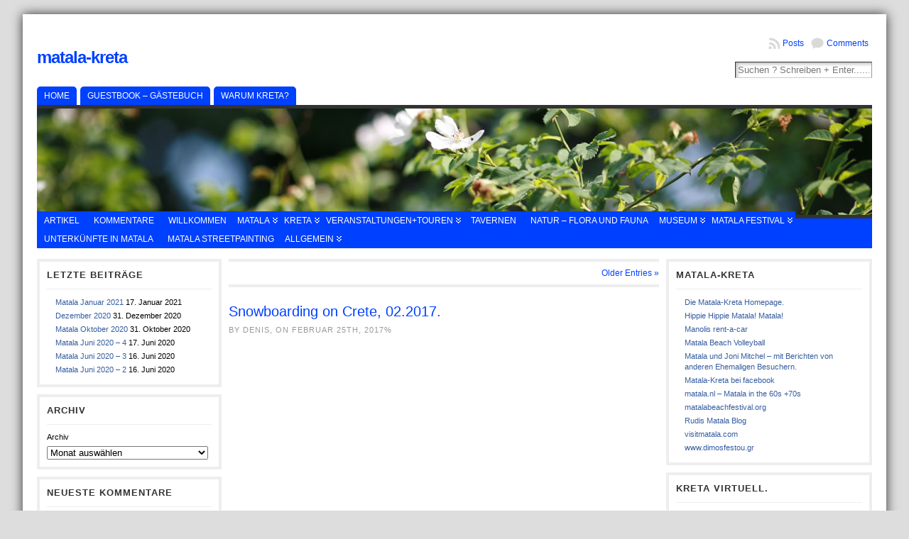

--- FILE ---
content_type: text/html; charset=UTF-8
request_url: https://www.matala-kreta.eu/?cat=262
body_size: 31794
content:
<!DOCTYPE html PUBLIC "-//W3C//DTD XHTML 1.0 Transitional//EN" "http://www.w3.org/TR/xhtml1/DTD/xhtml1-transitional.dtd">
<html xmlns="http://www.w3.org/1999/xhtml" lang="de">
<head>
<meta http-equiv="Content-Type" content="text/html; charset=UTF-8" />
<title>Skifahren &#171; Matala-Kreta</title>
<link rel="shortcut icon" href="https://www.matala-kreta.eu/wp-content/ata-images/fff-weather_sun.ico" />
<link rel="profile" href="http://gmpg.org/xfn/11" />
<link rel="pingback" href="https://www.matala-kreta.eu/xmlrpc.php" />
<meta name='robots' content='max-image-preview:large' />
<link rel='dns-prefetch' href='//www.matala-kreta.eu' />
<link rel='dns-prefetch' href='//s.w.org' />
<link rel="alternate" type="application/rss+xml" title="Matala-Kreta &raquo; Feed" href="https://www.matala-kreta.eu/?feed=rss2" />
<link rel="alternate" type="application/rss+xml" title="Matala-Kreta &raquo; Kommentar-Feed" href="https://www.matala-kreta.eu/?feed=comments-rss2" />
<link rel="alternate" type="application/rss+xml" title="Matala-Kreta &raquo; Skifahren Kategorie-Feed" href="https://www.matala-kreta.eu/?feed=rss2&#038;cat=262" />
		<script type="text/javascript">
			window._wpemojiSettings = {"baseUrl":"https:\/\/s.w.org\/images\/core\/emoji\/13.0.1\/72x72\/","ext":".png","svgUrl":"https:\/\/s.w.org\/images\/core\/emoji\/13.0.1\/svg\/","svgExt":".svg","source":{"concatemoji":"https:\/\/www.matala-kreta.eu\/wp-includes\/js\/wp-emoji-release.min.js?ver=5.7.14"}};
			!function(e,a,t){var n,r,o,i=a.createElement("canvas"),p=i.getContext&&i.getContext("2d");function s(e,t){var a=String.fromCharCode;p.clearRect(0,0,i.width,i.height),p.fillText(a.apply(this,e),0,0);e=i.toDataURL();return p.clearRect(0,0,i.width,i.height),p.fillText(a.apply(this,t),0,0),e===i.toDataURL()}function c(e){var t=a.createElement("script");t.src=e,t.defer=t.type="text/javascript",a.getElementsByTagName("head")[0].appendChild(t)}for(o=Array("flag","emoji"),t.supports={everything:!0,everythingExceptFlag:!0},r=0;r<o.length;r++)t.supports[o[r]]=function(e){if(!p||!p.fillText)return!1;switch(p.textBaseline="top",p.font="600 32px Arial",e){case"flag":return s([127987,65039,8205,9895,65039],[127987,65039,8203,9895,65039])?!1:!s([55356,56826,55356,56819],[55356,56826,8203,55356,56819])&&!s([55356,57332,56128,56423,56128,56418,56128,56421,56128,56430,56128,56423,56128,56447],[55356,57332,8203,56128,56423,8203,56128,56418,8203,56128,56421,8203,56128,56430,8203,56128,56423,8203,56128,56447]);case"emoji":return!s([55357,56424,8205,55356,57212],[55357,56424,8203,55356,57212])}return!1}(o[r]),t.supports.everything=t.supports.everything&&t.supports[o[r]],"flag"!==o[r]&&(t.supports.everythingExceptFlag=t.supports.everythingExceptFlag&&t.supports[o[r]]);t.supports.everythingExceptFlag=t.supports.everythingExceptFlag&&!t.supports.flag,t.DOMReady=!1,t.readyCallback=function(){t.DOMReady=!0},t.supports.everything||(n=function(){t.readyCallback()},a.addEventListener?(a.addEventListener("DOMContentLoaded",n,!1),e.addEventListener("load",n,!1)):(e.attachEvent("onload",n),a.attachEvent("onreadystatechange",function(){"complete"===a.readyState&&t.readyCallback()})),(n=t.source||{}).concatemoji?c(n.concatemoji):n.wpemoji&&n.twemoji&&(c(n.twemoji),c(n.wpemoji)))}(window,document,window._wpemojiSettings);
		</script>
		<style type="text/css">
img.wp-smiley,
img.emoji {
	display: inline !important;
	border: none !important;
	box-shadow: none !important;
	height: 1em !important;
	width: 1em !important;
	margin: 0 .07em !important;
	vertical-align: -0.1em !important;
	background: none !important;
	padding: 0 !important;
}
</style>
	<link rel='stylesheet' id='wp-block-library-css'  href='https://www.matala-kreta.eu/wp-includes/css/dist/block-library/style.min.css?ver=5.7.14' type='text/css' media='all' />
<link rel='stylesheet' id='responsive-lightbox-swipebox-css'  href='https://www.matala-kreta.eu/wp-content/plugins/responsive-lightbox/assets/swipebox/swipebox.min.css?ver=1.5.2' type='text/css' media='all' />
<script type='text/javascript' src='https://www.matala-kreta.eu/wp-includes/js/jquery/jquery.min.js?ver=3.5.1' id='jquery-core-js'></script>
<script type='text/javascript' src='https://www.matala-kreta.eu/wp-includes/js/jquery/jquery-migrate.min.js?ver=3.3.2' id='jquery-migrate-js'></script>
<script type='text/javascript' src='https://www.matala-kreta.eu/wp-content/plugins/responsive-lightbox/assets/swipebox/jquery.swipebox.min.js?ver=1.5.2' id='responsive-lightbox-swipebox-js'></script>
<script type='text/javascript' src='https://www.matala-kreta.eu/wp-includes/js/underscore.min.js?ver=1.8.3' id='underscore-js'></script>
<script type='text/javascript' src='https://www.matala-kreta.eu/wp-content/plugins/responsive-lightbox/assets/infinitescroll/infinite-scroll.pkgd.min.js?ver=4.0.1' id='responsive-lightbox-infinite-scroll-js'></script>
<script type='text/javascript' id='responsive-lightbox-js-before'>
var rlArgs = {"script":"swipebox","selector":"lightbox","customEvents":"","activeGalleries":true,"animation":true,"hideCloseButtonOnMobile":false,"removeBarsOnMobile":false,"hideBars":true,"hideBarsDelay":5000,"videoMaxWidth":1080,"useSVG":false,"loopAtEnd":true,"woocommerce_gallery":false,"ajaxurl":"https:\/\/www.matala-kreta.eu\/wp-admin\/admin-ajax.php","nonce":"6cc1b8c21d","preview":false,"postId":5182,"scriptExtension":false};
</script>
<script type='text/javascript' src='https://www.matala-kreta.eu/wp-content/plugins/responsive-lightbox/js/front.js?ver=2.5.3' id='responsive-lightbox-js'></script>
<script type='text/javascript' src='https://www.matala-kreta.eu/wp-content/themes/atahualpa/js/DD_roundies.js?ver=0.0.2a' id='ddroundies-js'></script>
<link rel="https://api.w.org/" href="https://www.matala-kreta.eu/index.php?rest_route=/" /><link rel="alternate" type="application/json" href="https://www.matala-kreta.eu/index.php?rest_route=/wp/v2/categories/262" /><link rel="EditURI" type="application/rsd+xml" title="RSD" href="https://www.matala-kreta.eu/xmlrpc.php?rsd" />
<link rel="wlwmanifest" type="application/wlwmanifest+xml" href="https://www.matala-kreta.eu/wp-includes/wlwmanifest.xml" /> 
<script language=JavaScript>
var message="";
function clickIE() {if (document.all) {(message);return false;}}
function clickNS(e) {if 
(document.layers||(document.getElementById&&!document.all)) {
if (e.which==2||e.which==3) {(message);return false;}}}
if (document.layers) 
{document.captureEvents(Event.MOUSEDOWN);document.onmousedown=clickNS;}
else{document.onmouseup=clickNS;document.oncontextmenu=clickIE;}
document.oncontextmenu=new Function("return false")
</script>
<script type="text/javascript">
function disableSelection(target){
if (typeof target.onselectstart!="undefined")
target.onselectstart=function(){return false}
else if (typeof target.style.MozUserSelect!="undefined")
target.style.MozUserSelect="none"
else
target.onmousedown=function(){return false}
target.style.cursor = "default"
}
</script>
<style data-context="foundation-flickity-css">/*! Flickity v2.0.2
http://flickity.metafizzy.co
---------------------------------------------- */.flickity-enabled{position:relative}.flickity-enabled:focus{outline:0}.flickity-viewport{overflow:hidden;position:relative;height:100%}.flickity-slider{position:absolute;width:100%;height:100%}.flickity-enabled.is-draggable{-webkit-tap-highlight-color:transparent;tap-highlight-color:transparent;-webkit-user-select:none;-moz-user-select:none;-ms-user-select:none;user-select:none}.flickity-enabled.is-draggable .flickity-viewport{cursor:move;cursor:-webkit-grab;cursor:grab}.flickity-enabled.is-draggable .flickity-viewport.is-pointer-down{cursor:-webkit-grabbing;cursor:grabbing}.flickity-prev-next-button{position:absolute;top:50%;width:44px;height:44px;border:none;border-radius:50%;background:#fff;background:hsla(0,0%,100%,.75);cursor:pointer;-webkit-transform:translateY(-50%);transform:translateY(-50%)}.flickity-prev-next-button:hover{background:#fff}.flickity-prev-next-button:focus{outline:0;box-shadow:0 0 0 5px #09f}.flickity-prev-next-button:active{opacity:.6}.flickity-prev-next-button.previous{left:10px}.flickity-prev-next-button.next{right:10px}.flickity-rtl .flickity-prev-next-button.previous{left:auto;right:10px}.flickity-rtl .flickity-prev-next-button.next{right:auto;left:10px}.flickity-prev-next-button:disabled{opacity:.3;cursor:auto}.flickity-prev-next-button svg{position:absolute;left:20%;top:20%;width:60%;height:60%}.flickity-prev-next-button .arrow{fill:#333}.flickity-page-dots{position:absolute;width:100%;bottom:-25px;padding:0;margin:0;list-style:none;text-align:center;line-height:1}.flickity-rtl .flickity-page-dots{direction:rtl}.flickity-page-dots .dot{display:inline-block;width:10px;height:10px;margin:0 8px;background:#333;border-radius:50%;opacity:.25;cursor:pointer}.flickity-page-dots .dot.is-selected{opacity:1}</style><style data-context="foundation-slideout-css">.slideout-menu{position:fixed;left:0;top:0;bottom:0;right:auto;z-index:0;width:256px;overflow-y:auto;-webkit-overflow-scrolling:touch;display:none}.slideout-menu.pushit-right{left:auto;right:0}.slideout-panel{position:relative;z-index:1;will-change:transform}.slideout-open,.slideout-open .slideout-panel,.slideout-open body{overflow:hidden}.slideout-open .slideout-menu{display:block}.pushit{display:none}</style><style type="text/css">/* ------------------------------------------------------------------
---------- BASE LAYOUT ----------------------------------------------
------------------------------------------------------------------ */

body {
	text-align: center;  /* centering the page container, 
							text-align will be reset to left 
							inside the container */
	margin: 0;
	padding: 0;
	font-family: verdana, arial, sans-serif;
font-size: 12px;
line-height: 1.4;
color: #000000;
background: #ddd;
padding-top: 20px; padding-bottom: 20px;	}

a:link, a:visited, a:active {
	color: #0040FF; 
	font-weight: normal; 
	text-decoration: none; 
	}
	
a:hover {
	color: #DF0101;
	font-weight: normal; 
	text-decoration: underline;
	}

ul, ol, dl, p, h1, h2, h3, h4, h5, h6 {
	margin-top: 10px;
	margin-bottom: 10px;
	padding-top: 0;
	padding-bottom: 0; 	
	}

/* remove margins on sub-lists */
ul ul, ul ol, ol ul, ol ol {
	margin-top: 0;
	margin-bottom: 0;
	}
/*
h1 { font-size: 34px; line-height: 1.2; margin: 0.3em 0 10px; }
h2 { font-size: 28px; line-height: 1.3; margin: 1em 0 .2em; }
h3 { font-size: 24px; line-height: 1.3; margin: 1em 0 .2em; }
h4 { font-size: 19px; margin: 1.33em 0 .2em; }
h5 { font-size: 1.3em; margin: 1.67em 0; font-weight: bold; }
h6 { font-size: 1.15em; margin: 1.67em 0; font-weight: bold; }
*/
code, pre {
	font-family: "Courier New", Courier, monospace;
	font-size: 1em;
	}

pre {
	overflow: auto;
	word-wrap: normal;
	padding-bottom: 1.5em;
	overflow-y: hidden;
	width: 99%;
	}

abbr[title], acronym[title] {
	border-bottom: 1px dotted;
	}
	
hr {
	display: block;
	height: 2px;
	border: none;
	margin: 0.5em auto;
	color: #cccccc;
	background-color: #cccccc;
	}

/* use the body's font size in tables, too: */

table {
	font-size: 1em; 
	}	


/* ------------------------------------------------------------------
---------- BREAK LONG STRINGS ---------------------------------------
------------------------------------------------------------------ */

/* break long strings in IE6+ and Safari2+ in posts and comments: */

div.post, ul.commentlist li, ol.commentlist li {
	word-wrap: break-word; 
	}

/* reset "break-word" for pre & wp-syntax: */

pre, .wp_syntax {
	word-wrap: normal; 
	}

	
/* ------------------------------------------------------------------
---------- WRAPPER, CONTAINER & LAYOUT ------------------------------
------------------------------------------------------------------ */
	

/*-------------------- WRAPPER for MIN / MAX width --------*/

div#wrapper {
	text-align: center;  
	margin-left: auto;
	margin-right: auto;
	display: block;
	width: 95%;
	min-width: 990px;
max-width: 1340px;
	}

* html div#wrapper {
<!--
	width:expression(((document.compatMode && 
	document.compatMode=='CSS1Compat') ? 
	document.documentElement.clientWidth : 
	document.body.clientWidth) 
	> 1341 ? "1340px" : 
		(((document.compatMode && 
	document.compatMode=='CSS1Compat') ? 
	document.documentElement.clientWidth : 
	document.body.clientWidth) 
	< 991 ? "990px" : 
	"95%")); 
-->
	}

/*-------------------- CONTAINER for VISUAL styles --------*/

div#container {
	padding: 20px; /*This effectively only affects top/bottom padding */
background: #fff;

box-shadow: 0 0 15px #333;
-moz-box-shadow: 0 0 15px #333;
/* uncomment next block for round corners */
/*
-moz-border-radius:10px;
-khtml-border-radius: 10px;
-webkit-border-radius:10px;
border-radius: 10px;
*/		padding-left: 20px;
	padding-right: 20px;
		width: auto;
	margin-left: auto;
	margin-right: auto;
	text-align: left; /* resetting the "text-align: center" of "wrapper" */
	display: block;
	}

/*-------------------- LAYOUT to keep it all together -----*/
	
table#layout {
	font-size: 100%;
	width: 100%;
	table-layout: fixed;
	}
	
.colone {width: 270px;}
.colone-inner {width: 200px;}
.coltwo { width: 100% }
.colthree-inner {width: 200px;}
.colthree {width: 300px;}

/* ------------------------------------------------------------------
---------- HEADER ---------------------------------------------------
------------------------------------------------------------------ */

div#header.full-width {width: 100%;}
/*-------------------- HEADER CONTAINER -------------------*/

div#header,
td#header {
	width: auto;
	padding: 0;
	}


/*-------------------- LOGO AREA --------------------------*/

table#logoarea, 
table#logoarea tr, 
table#logoarea td {
	margin: 0;
	padding: 0;
	background: none;
	border: 0;
	}

table#logoarea {
	width: 100%;
	border-spacing: 0px;
		}
	
/*-------------------- LOGO -------------------------------*/

img.logo {
	display: block;
	margin: 0 10px 0 0;	}

td.logoarea-logo {
	width: 1%;
	}

	
/*-------------------- BLOG TITLE -------------------------*/

h1.blogtitle,
h2.blogtitle {
    display: block;
	margin: 0;
padding: 0;
letter-spacing: -1px;
line-height: 1.0em;
font-size: 200%;
text-transform: lowercase;	font-smooth: always;
	}
	
h1.blogtitle a:link, 
h1.blogtitle a:visited, 
h1.blogtitle a:active,
h2.blogtitle a:link, 
h2.blogtitle a:visited, 
h2.blogtitle a:active {
    text-decoration: none;
	color: #0040FF;
	font-weight: bold;
	font-smooth: always;
	}
	
h1.blogtitle a:hover,
h2.blogtitle a:hover {
    text-decoration: none;
	color: #50AAFE;
	font-weight: bold;
	}

/*-------------------- BLOG TAGLINE -----------------------*/

p.tagline { 
	margin: 0;
padding: 0;
font-size: 1.2em;
font-weight: normal;
color: #2E9AFE;	}

td.feed-icons {
	white-space: nowrap; 
	}

div.rss-box {
	height: 1%; 
	display: block; 
	padding: 10px 0 10px 10px; 
	margin: 0;
	width: 280px;
	}
	
/*-------------------- COMMENTS FEED ICON -----------------*/

a.comments-icon {
	height: 22px;
	line-height: 22px;
	margin: 0 5px 0 5px;
	padding-left: 22px;
	display: block;
	text-decoration: none;
	float: right;
	white-space: nowrap;
	}

a.comments-icon:link,
a.comments-icon:active,
a.comments-icon:visited {
	background: transparent url(https://www.matala-kreta.eu/wp-content/themes/atahualpa/images/comment-gray.png) no-repeat scroll center left;
}

a.comments-icon:hover {
	background: transparent url(https://www.matala-kreta.eu/wp-content/themes/atahualpa/images/comment.png) no-repeat scroll center left;
}


/*-------------------- POSTS FEED ICON --------------------*/

a.posts-icon {
	height: 22px;
	line-height: 22px;
	margin: 0 5px 0 0;
	padding-left: 20px;
	display: block;
	text-decoration: none;
	float: right;
	white-space: nowrap;
	}

a.posts-icon:link,
a.posts-icon:active,
a.posts-icon:visited {
	background: transparent url(https://www.matala-kreta.eu/wp-content/themes/atahualpa/images/rss-gray.png) no-repeat scroll center left;
}

a.posts-icon:hover {
	background: transparent url(https://www.matala-kreta.eu/wp-content/themes/atahualpa/images/rss.png) no-repeat scroll center left;
}

/*-------------------- EMAIL SUBSCRIBE ICON ---------------*/

a.email-icon {
	height: 22px;
	line-height: 22px;
	margin: 0 5px 0 5px;
	padding-left: 24px;
	display: block;
	text-decoration: none;
	float: right;
	white-space: nowrap;
	}
	
a.email-icon:link,
a.email-icon:active,
a.email-icon:visited {
	background: transparent url(https://www.matala-kreta.eu/wp-content/themes/atahualpa/images/email-gray.png) no-repeat scroll center left;
}

a.email-icon:hover {
	background: transparent url(https://www.matala-kreta.eu/wp-content/themes/atahualpa/images/email.png) no-repeat scroll center left;
}
	
/*-------------------- SEARCH BOX IN HEADER ---------------*/	

td.search-box {
	height: 1%;
	}
	
div.searchbox {
	height: 35px;
	border-bottom: 0;
width: 200px;
margin: 0;
padding: 0;	}

div.searchbox-form {
	margin: 5px 10px 5px 10px;
	}



/*-------------------- HORIZONTAL BARS --------------------*/

div.horbar1, 
div.horbar2 { 
	font-size: 1px;
	clear: both; 
	display: block;
	position: relative;
	padding: 0; 
	margin: 0;
	}

div.horbar1 {
	height: 5px;
background: #3984DE;
border-top: dashed 1px #3984DE;	}
	
div.horbar2 { 
	height: 5px;
background: #ffffff;
border-bottom: dashed 1px #3984DE;	}	

div.header-image-container-pre {
	position: relative; 
	margin: 0; 
	padding: 0; 
	height: 150px; 
	}

div.header-image-container {
	position: relative; 
	margin: 0; 
	padding: 0; 
	height: 150px; 
	}

div.codeoverlay {
	position: absolute;
	top: 0;
	left: 0;
	width: 100%;
	height: 100%;
}
	




		
a.divclick:link, 
a.divclick:visited, 
a.divclick:active, 
a.divclick:hover {
	width: 100%; 
	height: 100%; 
	display: block;
	text-decoration: none;
	}

		
/* ------------------------------------------------------------------
---------- LEFT SIDEBARS ---------------------------------------------
------------------------------------------------------------------ */

td#left {
	vertical-align: top;
	padding-right: 10px;	}

td#left-inner {
	vertical-align: top;
	padding-right: 10px;	}
	
/* ------------------------------------------------------------------
---------- RIGHT SIDEBARS --------------------------------------------
------------------------------------------------------------------ */

td#right {
	vertical-align: top;
	padding-left: 10px;	}

td#right-inner {
	vertical-align: top;
	padding-left: 10px;	}
	
/* ------------------------------------------------------------------
---------- CENTER COLUMN --------------------------------------------
------------------------------------------------------------------ */

td#middle {
	vertical-align: top;
	width: 100%;
	padding: 10px 15px;	}

	
/* ------------------------------------------------------------------
---------- FOOTER ---------------------------------------------------
------------------------------------------------------------------ */
div#footer.full-width {width: 100%;}

div#footer,
td#footer {
	width: auto;
	background-color: #0040FF;
border-top: solid 4px #eee;
padding: 10px;
text-align: center;
color: #FAFAFA;
font-size: 11px;	}

div#footer a:link, div#footer a:visited, div#footer a:active,
td#footer a:link, td#footer a:visited, td#footer a:active {
	text-decoration: none;
color: #777777;
font-weight: normal;	}

div#footer a:hover,
td#footer a:hover {
	text-decoration: none;
color: #777777;
font-weight: normal;	}
	
	
/* ------------------------------------------------------------------
---------- WIDGETS --------------------------------------------------
------------------------------------------------------------------ */

div.widget {
	display: block;
	width: auto;  /* without this IE will stretch too-wide select 
					menus but not the other widgets. With 100% IE
					will remove sidebar borders if select menu is
					too wide */
	font-size: 11px;
margin: 0 0 10px 0;
padding: 10px;
border: solid 4px #eee;
/* uncomment next block for round corners */
/*
-moz-border-radius:5px;
-khtml-border-radius: 5px;
-webkit-border-radius:5px;
border-radius: 5px;
*/	}

div.widget-title {
	display: block;
	width: auto;
		}

div.widget-title h3,
td#left h3.tw-widgettitle,
td#right h3.tw-widgettitle,
td#left ul.tw-nav-list,
td#right ul.tw-nav-list {
	padding:0;
	margin:0;
	font-size: 1,0em;
font-weight: bold;
text-transform: uppercase;
letter-spacing: 1px;
color: #333;
border-bottom: solid 1px #eee;
padding-bottom: 10px;
margin-bottom: 10px;
	}

/* Since 3.4 "div-widget-content" is gone for better plugin compatibility. 
Instead we'll try to mimick the feature by putting the styles on the following 
containers: */
div.widget ul,
div.textwidget {
	display: block;
	width: auto;
		}

	
/* ------------------------------------------------------------------
---------- Select MENUS INSIDE OF WIDGETS -------------------------
------------------------------------------------------------------ */

/* if a select menu is too wide to fit into the sidebar (because one 
 or several of its option titles are too long) then it will be cut off
 in IE 6 & 7 */

div.widget select { 
	width: 98%; 		/* auto won't work in Safari */
	margin-top: 5px;
	 
}	


/* ------------------------------------------------------------------
---------- LISTS INSIDE OF WIDGETS ----------------------------------
------------------------------------------------------------------ */

div.widget ul {
	list-style-type: none;
	margin: 0; 
	padding: 0;
	width: auto;
	}

/*------------- base styling for all widgets -----------*/
	
div.widget ul li {
	display: block;
	margin: 2px 0 2px 0px;
	padding: 0 0 0 0px; 
	border-left: solid 0px #CCCCCC;
	}

div.widget ul li:hover,
div.widget ul li.sfhover {
display: block;
width: auto;
	border-left: solid 0px #000000; 
	}

div.widget ul li ul li {
	margin: 2px 0 2px 5px;  
	padding: 0 0 0 0px; 
	border-left: solid 0px #CCCCCC; 
	}

div.widget ul li ul li:hover,
div.widget ul li ul li.sfhover {
	border-left: solid 0px #000000; 
	}

div.widget ul li ul li ul li {
	margin: 2px 0 2px 5px; 
	padding: 0 0 0 0px; 	
	border-left: solid 0px #CCCCCC; 
	}

div.widget ul li ul li ul li:hover,
div.widget ul li ul li ul li.sfhover {
	border-left: solid 0px #000000; 
	}
	
div.widget a:link,
div.widget a:visited,
div.widget a:active,
div.widget td a:link,
div.widget td a:visited,
div.widget td a:active,
div.widget ul li a:link, 
div.widget ul li a:visited, 
div.widget ul li a:active {
	text-decoration: none; 
	font-weight: normal; 
	color: #365DA0; 
	font-weight: normal; 
	}

div.widget ul li ul li a:link, 
div.widget ul li ul li a:visited, 
div.widget ul li ul li a:active {
	color: #365DA0; 
	font-weight: normal; 
	}

div.widget ul li ul li ul li a:link, 
div.widget ul li ul li ul li a:visited, 
div.widget ul li ul li ul li a:active {
	color: #365DA0; 
	font-weight: normal; 
	}

	
div.widget a:hover,
div.widget ul li a:hover {
	color: #365DA0; 
	}

div.widget ul li ul li a:hover {
	color: #365DA0; 
	}

div.widget ul li ul li ul li a:hover {
	color: #365DA0; 
	}
	
div.widget ul li a:link, 
div.widget ul li a:visited, 
div.widget ul li a:active,
div.widget ul li a:hover {
	display: inline;
	}

* html div.widget ul li a:link, 
* html div.widget ul li a:visited, 
* html div.widget ul li a:active,
* html div.widget ul li a:hover {
	height: 1%;   /* IE6 needs this */
	}
	
/*------------- styling for categories and pages widgets -----------*/

/* Because they can have sub items, the categories and the pages 
widgets get the left border and padding on the <A> instead of the <LI>.
Otherwise, sub items would have two left borders - their own left border 
and the left border of their parent (since the parent contains the sub item). 
You may actually like that, it looks interesting. To try it out, comment all the next 
rules up to "BFA SUBSCRIBE WIDGET" */
 
/* First, remove the left border and padding from the <LI>. The margin stays on the <LI>'s 
because if the <A>'s of the cateories widget were set to display:inline (default setting) 
then margin would work there */
div.widget_nav_menu ul li, 
div.widget_pages ul li, 
div.widget_categories ul li {
	border-left: 0 !important;
	padding: 0 !important;
}

/* Then, add left border and padding to the <A> */
div.widget_nav_menu ul li a:link, 
div.widget_nav_menu ul li a:visited, 
div.widget_nav_menu ul li a:active,
div.widget_pages ul li a:link, 
div.widget_pages ul li a:visited, 
div.widget_pages ul li a:active,
div.widget_categories ul li a:link,
div.widget_categories ul li a:visited, 
div.widget_categories ul li a:active {
	padding: 0 0 0 0px; 
	border-left: solid 0px #CCCCCC;
	}

div.widget_nav_menu ul li a:hover,
div.widget_pages ul li a:hover,
div.widget_categories ul li a:hover {
	border-left: solid 0px #000000; 
}

div.widget_nav_menu ul li ul li a:link, 
div.widget_nav_menu ul li ul li a:visited, 
div.widget_nav_menu ul li ul li a:active,
div.widget_pages ul li ul li a:link, 
div.widget_pages ul li ul li a:visited, 
div.widget_pages ul li ul li a:active,
div.widget_categories ul li ul li a:link,
div.widget_categories ul li ul li a:visited, 
div.widget_categories ul li ul li a:active {
	padding: 0 0 0 0px; 
	border-left: solid 0px #CCCCCC;
	}

div.widget_nav_menu ul li ul li a:hover,
div.widget_pages ul li ul li a:hover,
div.widget_categories ul li ul li a:hover {
	border-left: solid 0px #000000; 
}

div.widget_nav_menu ul li ul li ul li a:link, 
div.widget_nav_menu ul li ul li ul li a:visited, 
div.widget_nav_menu ul li ul li ul li a:active,
div.widget_pages ul li ul li ul li a:link, 
div.widget_pages ul li ul li ul li a:visited, 
div.widget_pages ul li ul li ul li a:active,
div.widget_categories ul li ul li ul li a:link,
div.widget_categories ul li ul li ul li a:visited, 
div.widget_categories ul li ul li ul li a:active {
	padding: 0 0 0 0px; 
	border-left: solid 0px #CCCCCC;
	}

div.widget_nav_menu ul li ul li ul li a:hover,
div.widget_pages ul li ul li ul li a:hover,
div.widget_categories ul li ul li ul li a:hover {
	border-left: solid 0px #000000; 
}

/* The pages widget gets "block" because it usually has only 
one link per <LI> and no text */
div.widget_nav_menu ul li a:link,
div.widget_nav_menu ul li a:active,
div.widget_nav_menu ul li a:visited,
div.widget_nav_menu ul li a:hover,
div.widget_pages ul li a:link,
div.widget_pages ul li a:active,
div.widget_pages ul li a:visited,
div.widget_pages ul li a:hover {
	display: block !important;
}

/* The category widget gets "inline" per default or otherwise the 
post count would wrap into the next line. If no post count is displayed,
"block" can be chosen at Theme Options -> Style Widgets -> Category Widget Display Type. 
With "block", links that don't fit into one line will align properly (as a block) 
on the left side. */
div.widget_categories ul li a:link,
div.widget_categories ul li a:active,
div.widget_categories ul li a:visited,
div.widget_categories ul li a:hover {
	display: inline !important;
}



/* ------------------------------------------------------------------
---------- BFA SUBSCRIBE WIDGET -------------------------------------
------------------------------------------------------------------ */

table.subscribe {
	width: 100%;
	}
	
table.subscribe td.email-text {
	padding: 0 0 5px 0;
	vertical-align: top;
	}

table.subscribe td.email-field {
	padding: 0;
	width: 100%;
	}
	
table.subscribe td.email-button {
	padding: 0 0 0 5px;
	}
	
table.subscribe td.post-text {
	padding: 7px 0 0 0;
	vertical-align: top;
	}
	
table.subscribe td.comment-text {
	padding: 7px 0 0 0;
	vertical-align: top;
	}
	
	
/* ------------------------------------------------------------------
---------- POSTS ----------------------------------------------------
------------------------------------------------------------------ */

/*-------------------- POST CONTAINER ---------------------*/

div.post, div.page {
	display: block;
	margin: 0 0 30px 0;
border-top: solid 4px #eee;
padding-top: 20px;	}

/* additonal styles for sticky posts */

div.sticky {
	background: #eee url('<?php bloginfo('template_directory'); ?>/images/sticky.gif') 99% 5% no-repeat;
border: dashed 1px #cccccc;
padding: 10px;	}

/*-------------------- POST KICKER ------------------------*/

div.post-kicker {
	margin: 0 0 5px 0;	}

div.post-kicker a:link, 
div.post-kicker a:visited, 
div.post-kicker a:active {
	color: #999;
text-decoration: none;
text-transform: uppercase;
letter-spacing: 1px;	}

div.post-kicker a:hover {
	color: #cc0000;	}

/*-------------------- POST HEADLINE ----------------------*/

div.post-headline {
		}

div.post-headline h1,
div.post-headline h2 {
    margin: 0;
    padding: 0;
	padding: 0;
margin: 0;
font-size: 1.7em;	}

div.post-headline h2 a:link, 
div.post-headline h2 a:visited, 
div.post-headline h2 a:active,
div.post-headline h1 a:link, 
div.post-headline h1 a:visited, 
div.post-headline h1 a:active {
		}

div.post-headline h2 a:hover,
div.post-headline h1 a:hover {
		}


/*-------------------- POST BYLINE ------------------------*/

div.post-byline {
	margin: 5px 0 10px 0;
color: #999;
text-transform: uppercase;
letter-spacing: 1px;
font-size: 11px;	}

div.post-byline a:link, 
div.post-byline a:visited, 
div.post-byline a:active {
		}

div.post-byline a:hover {
		}


/*-------------------- POST BODY COPY ---------------------*/
	
div.post-bodycopy {
		}
	
div.post-bodycopy p {
	margin: 1em 0;
	padding: 0;
	display: block;
	/* The rule below would create hor. scrollbars in Firefox, 
	which would be better than overflowing long strings, but the
	downside is that text won't float around images anymore. 
	Uncomment this if you don't float images anyway */
	/* overflow: auto; */
	}

	
/*-------------------- POST PAGINATION --------------------*/

div.post-pagination {
	/*border: solid 1px brown;*/
	}

	
/*-------------------- POST FOOTER ------------------------*/
	
div.post-footer {
	clear:both; 
	display: block;	
	color: #999;
text-transform: uppercase;
letter-spacing: 1px;
font-size: 11px;	}

div.post-footer a:link, 
div.post-footer a:visited, 
div.post-footer a:active {
	color: #585858;
font-weight: normal;
text-decoration: none;	}	

div.post-footer a:hover {
	color: #0000FF;
font-weight: normal;
text-decoration: underline;	}

/*-------------------- ICONS in KICKER, BYLINE & FOOTER ---*/

div.post-kicker img, 
div.post-byline img, 
div.post-footer img {
	border: 0;
	padding: 0;
	margin: 0 0 -1px 0;
	background: none;
	}
	
span.post-ratings {
	display:inline-block; 	/* postratings set to "span" by the 
							theme, instead of default "div", to 
							make them display inline. Adding 
							inline-block and nowrap to avoid 
							line wrapping of single voting stars. */
	width: auto;
	white-space: nowrap;
	}


/* ------------------------------------------------------------------
---------- PAGE NAVIGATION NEXT/PREVIOUS ----------------------------
------------------------------------------------------------------ */

div.navigation-top {
	border-top: solid 4px #eee;
padding: 8px 0;	}

div.navigation-middle {
	margin: 10px 0 20px 0;
padding: 8px 0;
border-top: solid 4px #eee;
border-bottom: solid 4px #eee;	}
	
div.navigation-bottom {
	margin: 20px 0 0 0;
padding: 10px 0 0 0;
border-top: solid 4px #eee;	}

div.navigation-comments-above {
	margin: 0 0 10px 0;
padding: 5px 0 5px 0;	}
	
div.navigation-comments-below {
	margin: 0 0 10px 0;
padding: 5px 0 5px 0;	}
	
div.older {
	float: left; 
	width: 48%; 
	text-align: left; 
	margin:0; 
	padding:0;
	}
	
div.newer {
	float:right; 
	width: 48%; 
	text-align: right; 
	margin:0; 
	padding:0; 
	}	

div.older-home {
	float: left; 
	width: 44%; 
	text-align: left; 
	margin:0; 
	padding:0;
	}

div.newer-home {
	float:right; 
	width: 44%; 
	text-align: right; 
	margin:0; 
	padding:0; 
	}	

div.home {
	float: left; 
	width: 8%; 
	text-align: center;  
	margin:0; 
	padding:0;
	}

	
/* ------------------------------------------------------------------
---------- FORMS ----------------------------------------------------
------------------------------------------------------------------ */

form, .feedburner-email-form {
	margin: 0; 
	padding: 0; 
	}

fieldset {
	border: 1px solid #cccccc; 
	width: auto; 
	padding: 0.35em 0.625em 0.75em;
	display: block; 
	}
	
legend { 
	color: #000000; 
	background: #f4f4f4; 
	border: 1px solid #cccccc; 
	padding: 2px 6px; 
	margin-bottom: 15px; 
	}
	
form p {
	margin: 5px 0 0 0; 
	padding: 0; 
	}

div.xhtml-tags p {
margin: 0;
}
	
label {
	margin-right: 0.5em; 
	font-family: arial;
	cursor: pointer; 
	}

/* input.TextField for WP-Email
input.textbox for WPG2 */
input.text, 
input.textbox, 
input.password, 
input.file,
input.TextField, 
textarea {
	padding: 3px;
	color: #000000;
border-top: solid 1px #333333;
border-left: solid 1px #333333;
border-right: solid 1px #999999;
border-bottom: solid 1px #cccccc;
	background: url(https://www.matala-kreta.eu/wp-content/themes/atahualpa/images/inputbackgr.gif) top left no-repeat;	}

textarea {
	width: 96%; 
	}


input.inputblur {
	color: #777777;
	width: 95%;
	}

input.inputfocus {
	color: #000000;
	width: 95%;
	}	
	
input.highlight, textarea.highlight {
	background: #e8eff7;
border-color: #37699f;	}

/* .Button for WP-Email, input[type=submit] for comment submit button since 3.6.1 */
.button, .Button, input[type=submit] {
	padding: 0 2px;
	height: 24px;
	line-height: 16px;
	background-color: #777777;
color: #ffffff;
border: solid 2px #555555;
font-weight: bold;	}

/* changed from .buttonhover to input.buttonhover in 3.6.1 */
input.buttonhover {
	padding: 0 2px;
	cursor: pointer;
	background-color: #6b9c6b;
color: #ffffff;
border: solid 2px #496d49;	}

/* comment submit button */

/* IE button width/padding fix */

form#commentform input#submit {
    padding: 0 .25em;
    /* Since 3.6: Using comment_form() */
	/* width: 0; */
    overflow:visible;
}

form#commentform input#submit[class] { /*ie ignores [class]*/
    width: auto;
}

form#commentform input#submit	{
	padding: 4px 10px 4px 10px;
font-size: 1.2em;
line-height: 1.5em;
height: 36px;	}
	
/* ------------------------------------------------------------------
---------- SEARCH FORM ----------------------------------------------
------------------------------------------------------------------ */

table.searchform {
	width: 100%;
	}

table.searchform td.searchfield {
	padding: 0;
	width: 100%;
	}
	
table.searchform td.searchbutton {
	padding: 0 0 0 5px;
	}

table.searchform td.searchbutton input{
	padding: 0 0 0 5px;
	}
	
/* ------------------------------------------------------------------
---------- BLOCKQUOTES ----------------------------------------------
------------------------------------------------------------------ */

blockquote {
	height: 1%;
	display: block;
	clear: both;
	color: #555555;
padding: 1em 1em;
background: #f4f4f4;
border: solid 1px #e1e1e1;	}
	
blockquote blockquote {
	height: 1%;
	display: block;
	clear: both;
	color: #444444;
padding: 1em 1em;
background: #e1e1e1;
border: solid 1px #d3d3d3;	}


/* ------------------------------------------------------------------
---------- TABLES & CALENDAR ----------------------------------------
------------------------------------------------------------------ */

/*-------------------- TABLES IN POSTS --------------------*/

div.post table {
	border-collapse: collapse;
margin: 10px 0;	}
	
div.post table caption {
	width: auto;
	margin: 0 auto;
	background: #eeeeee;
border: #999999;
padding: 4px 8px;
color: #666666;	}
	
div.post table th {
	background: #888888;
color: #ffffff;
font-weight: bold;
font-size: 90%;
padding: 4px 8px;

			border: solid 1px #ffffff;
text-align: left;	}
	
div.post table td {
	padding: 4px 8px;
background-color: #ffffff;
border-bottom: 1px solid #dddddd;
text-align: left;	}

div.post table tfoot td {
		}
	
div.post table tr.alt td {
	background: #f4f4f4;	}

div.post table tr.over td {
	background: #e2e2e2;	}

/*-------------------- CALENDAR WIDGET --------------------*/

#calendar_wrap {
	padding: 0;
	border: none;
	}
	
table#wp-calendar {
	width: 100%; 
	font-size:90%;
	border-collapse: collapse;
	background-color: #ffffff;
	margin: 0 auto;
	}

table#wp-calendar caption {
	width: auto;
	background: #eeeeee;
	border: none;
	padding: 3px;
	margin: 0 auto;
	font-size: 1em;
	}

table#wp-calendar th {
	border: solid 1px #eeeeee;
	background-color: #999999;
	color: #ffffff;
	font-weight: bold;
	padding: 2px;
	text-align: center;
	}
	
table#wp-calendar td {
	padding: 0;
	line-height: 18px;
	background-color: #ffffff;
	border: 1px solid #dddddd;
	text-align: center;
	}

table#wp-calendar tfoot td {
	border: solid 1px #eeeeee;
	background-color: #eeeeee;
	}
	
table#wp-calendar td a {
	display: block;
	background-color: #eeeeee;
	width: 100%;
	height: 100%;
	padding: 0;
	}


	


	
/* ------------------------------------------------------------------
---------- COMMENTS -------------------------------------------------
------------------------------------------------------------------ */



/* whole respond area */
div#respond {
	margin: 25px 0;
padding: 25px;
background: #eee;
-moz-border-radius: 8px;
-khtml-border-radius: 8px;
-webkit-border-radius: 8px;
border-radius: 8px;	}

p.thesetags {
	margin: 10px 0;
	}

/* Since 3.6.1: added h3#reply-title. class reply cannot be added to new comment_form() without hacks */
h3.reply, h3#reply-title {
	margin: 0;
	padding: 0 0 10px 0;
	}
	
ol.commentlist {
	margin: 15px 0 25px 0;
	list-style-type: none;
	padding: 0;
	display:block;
	border-top: dotted 1px #cccccc;
	}
	
ol.commentlist li {
	padding: 15px 10px;
	display: block;
	height: 1%; /* for IE6 */
	margin: 0;
	background-color: #FFFFFF;
	border-bottom: dotted 1px #cccccc;
	}

ol.commentlist li.alt {
	display: block;
	height: 1%; /* for IE6 */
	background-color: #EEEEEE;
	border-bottom: dotted 1px #cccccc;
	}

ol.commentlist li.authorcomment {
	display: block;
	height: 1%; /* for IE6 */
	background-color: #ECFDFF;
	}

ol.commentlist span.authorname {
	font-weight: bold;
	font-size: 110%;
	}

ol.commentlist span.commentdate {
	color: #666666;
	font-size: 90%;
	margin-bottom: 5px;
	display: block;
	}

ol.commentlist span.editcomment {
	display: block;
	}
	
ol.commentlist li p {
	margin: 2px 0 5px 0;
	}

div.comment-number {
	float: right; 
	font-size: 2em; 
	line-height: 2em; 
	font-family: georgia, serif; 
	font-weight: bold; 
	color: #ddd; 
	margin: -10px 0 0 0; 
	position: relative; 
	height: 1%
	}

div.comment-number a:link, 
div.comment-number a:visited, 
div.comment-number a:active {
	color: #ccc;
	}

textarea#comment {
	width: 98%; 
	margin: 10px 0; 
	display: block;
	}



/* ------------------------------------------------------------------
---------- COMMENTS WP 2.7 ------------------------------------------
------------------------------------------------------------------ */

ul.commentlist {
	margin: 15px 0 15px 0;
	list-style-type: none;
	padding: 0;
	display:block;
	border-top: dotted 1px #cccccc;
	}

ul.commentlist ul {
	margin: 0;
	border: none;
	list-style-type: none;
	padding: 0;
	}

ul.commentlist li {
	padding: 0;
    margin: 0;
	display: block;
	clear: both;
	height: 1%; /* for IE */
}

/* indent children */
ul.commentlist ul.children li {
    margin-left: 30px;
}

/* padding and bottom margin for all commment boxes */
ul.commentlist div.comment-container {
	padding: 10px;
	margin: 0;
}

/* round corners for all children comment boxes */
ul.children div.comment-container {
	background-color: transparent;
	border: dotted 1px #ccc;
	padding: 10px;
	margin: 0 10px 8px 0;
   	border-radius: 5px;
	}

ul.children div.bypostauthor {
	/*margin: 10px 0 0 30px;*/
	/* more  ... */
	}
	
ul.commentlist li.thread-even {
	background-color: #FFFFFF;
	border-bottom: dotted 1px #cccccc;
	}

ul.commentlist li.thread-odd {
	background-color: #EEEEEE;
	border-bottom: dotted 1px #cccccc;
	}

ul.commentlist div.bypostauthor {
	background-color: #ECFDFF;
	}
	
ul.children div.bypostauthor {
	border: dotted 1px #BFE2FF;
	}
	
ul.commentlist span.authorname {
	font-size: 110%;
	}

div.comment-meta a:link, 
div.comment-meta a:visited, 
div.comment-meta a:active, 
div.comment-meta a:hover {
	font-weight: normal;
	}

div#cancel-comment-reply {
	margin: -5px 0 10px 0;
	}

div.comment-number {
	float: right; 
	font-size: 2em; 
	line-height: 2em; 
	font-family: georgia, serif; 
	font-weight: bold; 
	color: #ddd; 
	margin: -10px 0 0 0; 
	position: relative; 
	height: 1%
	}

div.comment-number a:link, 
div.comment-number a:visited, 
div.comment-number a:active {
	color: #ccc;
	}

/* paged comments navigation */
.page-numbers {
	padding: 2px 6px;
	border: solid 1px #000000;
	border-radius: 6px;
	}

/* current page number */
span.current {
	background: #ddd;
	}
	
a.prev, a.next {
	border: none;
	}
	
a.page-numbers:link, 
a.page-numbers:visited, 
a.page-numbers:active {
	text-decoration: none;
	color: #0040FF; 
	border-color: #0040FF;
	}

a.page-numbers:hover {
	text-decoration: none;
	color: #DF0101; 
	border-color: #DF0101;
	}

	/* "you can use these xhtml tags" initially closed */
div.xhtml-tags {
	display: none;
	}

	
/* ------------------------------------------------------------------
---------- For CommentLuv ----------------------------------------
------------------------------------------------------------------ */

abbr em {
	border: none !important;
	border-top: dashed 1px #aaa !important;
	display: inline-block !important;
	background: url(https://www.matala-kreta.eu/wp-content/themes/atahualpa/images/commentluv.gif) 0% 90% no-repeat;
	margin-top: 8px;
	padding:  5px 5px 2px 20px !important;
	font-style: normal;
	}

/* ------------------------------------------------------------------
---------- Subscribe to comments -----------------------------------
------------------------------------------------------------------ */

p.subscribe-to-comments {
	margin-bottom: 10px;
	}

	
/* ------------------------------------------------------------------
---------- For WPG2 Gallery Plugin ----------------------------------
------------------------------------------------------------------ */

/* remove the gallery header with the "Gallery" logo */

div#gsHeader {
	display: none; 
	}

/* change the formatting of the whole gallery container.
Default settings: margin:0 1px 0 12px; width:738px; */

div.g2_column {
	margin: 0 !important;
	width: 100% !important;
	font-size: 1.2em;
	}

div#gsNavBar {
	border-top-width: 0 !important;
	}
	
p.giDescription {
font-size: 1.2em;
line-height: 1 !important;
}

p.giTitle {
margin: 0.3em 0 !important;
font-size: 1em;
font-weight: normal;
color: #666;
}

/* ------------------------------------------------------------------
---------- For WP Email Plugin ----------------------------------
------------------------------------------------------------------ */

div#wp-email img {
  border: 0;
  padding: 0;
}

div#wp-email input, div#wp-email textarea {
  margin-top: 5px;
  margin-bottom: 2px;
}

div#wp-email p {
  margin-bottom: 10px;
}

input#wp-email-submit {
    padding: 0;
    font-size: 30px;
    height: 50px;
    line-height: 50px;
    overflow: visible; /* for IE */
}

/* icon in post footer */
img.WP-EmailIcon {
    vertical-align: text-bottom !important;
}


/* ------------------------------------------------------------------
---------- For Tabbed Widgets Plugin ---------------------------------
------------------------------------------------------------------ */

/* For the accordion */

.tw-accordion .tw-widgettitle,
.tw-accordion .tw-widgettitle:hover,
.tw-accordion .tw-hovered,
.tw-accordion .selected,
.tw-accordion .selected:hover {
    background: transparent !important;
    background-image: none !important;
}

.tw-accordion .tw-widgettitle span {
    padding-left: 0 !important;
}

.tw-accordion h3.tw-widgettitle {
border-bottom: solid 1px #ccc;
}
.tw-accordion h3.selected {
border-bottom: none;
}


/* For  accordion & tabs*/

td#left .without_title,
td#right .without_title {
    margin-top: 0;
	margin-bottom: 0;
}

/* For  tabs*/

ul.tw-nav-list {
	border-bottom: solid 1px #999;
	display: block;
	margin-bottom: 5px !important;
}


td#left ul.tw-nav-list li,
td#right ul.tw-nav-list li { 
	padding: 0 0 1px 0;
	margin: 0 0 -1px 5px;
    border: solid 1px #ccc;
	border-bottom: none;
	border-radius: 5px;
	border-bottom-right-radius: 0;
	border-bottom-left-radius: 0;
	background: #eee;
}

td#left ul.tw-nav-list li.ui-tabs-selected,
td#right ul.tw-nav-list li.ui-tabs-selected {
    background: none;
	border: solid 1px #999;
	border-bottom: solid 1px #fff !important;
}

ul.tw-nav-list li a:link,
ul.tw-nav-list li a:visited,
ul.tw-nav-list li a:active,
ul.tw-nav-list li a:hover {
	padding: 0 8px !important;
	background: none;
	border-left: none !important;
	outline: none;
}


td#left ul.tw-nav-list li.ui-tabs-selected a,
td#left li.ui-tabs-selected a:hover,
td#right ul.tw-nav-list li.ui-tabs-selected a,
td#right li.ui-tabs-selected a:hover {
    color: #000000;
    text-decoration: none; 
	font-weight: bold;
	background: none !important;
	outline: none;
}

td#left .ui-tabs-panel,
td#right .ui-tabs-panel {
    margin: 0;
    padding: 0;
}


/* ------------------------------------------------------------------
---------- IMAGES --------------------------------------------------
------------------------------------------------------------------ */

img { 
	border: 0;
	}

/* For Events manager plugin Google Map */
#dbem-location-map img {
    background: none !important;
}

.post img { 
	padding: 5px;
border: solid 1px #dddddd;
background-color: #f3f3f3;
-moz-border-radius: 3px;
-khtml-border-radius: 3px;
-webkit-border-radius: 3px;
border-radius: 3px;	}

.post img.size-full {
	max-width: 96%;		/* 	resize images in the main column if needed.
							97% so images with padding and border don't touch
							the right sidebar while being resized. Change this 
							to 100% if you want, if your images
							don't have padding and a border */
	width: auto;
	margin: 5px 0 5px 0;
	}



/* hiding from IE6 which would stretch the image vertically. 
IE6 will get width and height via jQuery */
div.post img[class~=size-full] { 
	height: auto; /* FF & Safari need auto */
	}	

.post img.alignleft {
	float: left; 
	margin: 10px 10px 5px 0; 
	}
	
.post img.alignright {
	float: right; 
	margin: 10px 0 5px 10px; 
	}

.post img.aligncenter {
	display: block;
	margin: 10px auto;
	}

.aligncenter, 
div.aligncenter {
   	display: block;
   	margin-left: auto;
   	margin-right: auto;
	}

.alignleft, 
div.alignleft {
	float: left;
	margin: 10px 10px 5px 0;
	}

.alignright, 
div.alignright {
   	float: right;
   	margin: 10px 0 5px 10px;
	}

/* feed icons on archives page */
div.archives-page img {
	border: 0;
	padding: 0;
	background: none;
	margin-bottom: 0;
	vertical-align: -10%;
	}
	
	
/* ------------------------------------------------------------------
---------- IMAGE CAPTION (WP 2.6 and newer) -----------------------
------------------------------------------------------------------ */

.wp-caption {
	/*max-width: 100% auto;*/
	max-width: 96%;		/* FF2, IE7, Opera9, Safari 3.0/3.1 will 
							resize images in the main column if needed.
							97% so images with padding and border don't touch
							the right sidebar while being resized. Change this 
							to 100% if you want, if your images
							don't have padding and a border */
	width: auto 100%;
	height: auto;  /* FF3 needs "auto", IE6 needs "100%", see next style*/
	display: block;
	border: 1px solid #dddddd;
text-align: center;
background-color: #f3f3f3;
padding-top: 4px;
margin: 10px 0 0 0;
-moz-border-radius: 3px;
-khtml-border-radius: 3px;
-webkit-border-radius: 3px;
border-radius: 3px;	}

/* for imges inside a caption container IE6 does not
stretch images vertically as it does with images without
caption so we can leave this rule although it is probably not
required as jQuery sets the height for caption'ed images too */
* html .wp-caption {
	height: 100%; 
	}
	
.wp-caption img {
   	margin: 0 !important;
   	padding: 0 !important;
   	border: 0 none !important;
	}
	
.wp-caption-text,	
.wp-caption p.wp-caption-text {
	font-size: 0.8em;
line-height: 13px;
padding: 2px 4px 5px;
margin: 0;
color: #666666;	}

/* ------------------------------------------------------------------
---------- POST THUMBNAILS (WP 2.9 and newer) -----------------------
------------------------------------------------------------------ */

img.wp-post-image {
	float: left;
border: 0;
padding: 0;
background: none;
margin: 0 10px 5px 0;
}

/* ------------------------------------------------------------------
---------- SMILEYS -------------------------------------------------
------------------------------------------------------------------ */

img.wp-smiley {
    float: none;  
    border: none !important; 
	margin: 0 1px -1px 1px; 
	padding: 0 !important;
	background: none !important;
	}


/* ------------------------------------------------------------------
---------- GRAVATARS ----------------------------------------------
------------------------------------------------------------------ */

img.avatar {
	float: left; 
	display: block;
	margin: 0 8px 1px 0;
padding: 3px;
border: solid 1px #ddd;
background-color: #f3f3f3;
-moz-border-radius: 3px;
-khtml-border-radius: 3px;
-webkit-border-radius: 3px;
border-radius: 3px;	}
	

/* ------------------------------------------------------------------
---------- FOR THE QUICKTAGS PLUGIN ------------------------------
------------------------------------------------------------------ */	

/*--------------------COMMENTS QUCIKTAGS ------------------*/

/* Main Span */
#comment_quicktags {
	text-align: left;
	padding: 10px 0 2px 0;
	display: block;
	}

/* Button Style */
#comment_quicktags input.ed_button {
	background: #f4f4f4;
	border: 2px solid #cccccc;
	color: #444444;
	margin: 2px 4px 2px 0;
	width: auto;
	padding: 0 4px;
	height: 24px;
	line-height: 16px;
	}
	
/* Button Style on focus/click */
#comment_quicktags input.ed_button_hover {
	background: #dddddd;
	border: 2px solid #666666;
	color: #000000;
	margin: 2px 4px 2px 0;
	width: auto;
	padding: 0 4px;
	height: 24px;
	line-height: 16px;
	cursor: pointer;
	}

/* Button Lable style */
#comment_quicktags #ed_strong {
	font-weight: bold;
	}
	
/* Button Lable style */
#comment_quicktags #ed_em {
	font-style: italic;
	}

	




/* ------------------------------------------------------------------
---------- PRINT STYLE ----------------------------------------------
------------------------------------------------------------------ */

@media print {

	body { 
		background: white; 
		color: black; 
		margin: 0; 
		font-size: 10pt !important; 
		font-family: arial, sans-serif; 
		}

	div.post-footer {
		line-height: normal !important;
		color: #555 !important;
		font-size: 9pt !important;
		}

	a:link, 
	a:visited, 
	a:active,
	a:hover {
		text-decoration: underline !important; 
		color: #000;
		}
		
	h2 {
		color: #000; 
		font-size: 14pt !important; 
		font-weight: normal !important;
		}
		
	h3 {
		color: #000; 
		font-size: 12pt !important; 
		}
		
	#header, 
	#footer, 
	.colone, 
	.colone-inner,
	.colthree-inner,
	.colthree,
	.navigation,
	.navigation-top,
	.navigation-middle,
	.navigation-bottom,
	.wp-pagenavi-navigation, 
	#comment, 
	#respond,
	.remove-for-print {
		display: none;
		}

	td#left, td#right, td#left-inner, td#right-inner {
		width: 0;
		display: none;
		}

	td#middle {
		width: 100% !important;
		display: block;
		}

	/* 8 hacks for display:none for all sidebars for all browsers except IE. */

	*:lang(en) td#left {
	    display: none;
		}
		
	*:lang(en) td#right {
	    display: none;
		}

	*:lang(en) td#left-inner {
	    display: none;
		}
		
	*:lang(en) td#right-inner {
	    display: none;
		}
		
	td#left:empty {
	    display: none;
		}

	td#right:empty {
	    display: none;
		}

	td#left-inner:empty {
	    display: none;
		}

	td#right-inner:empty {
	    display: none;
		}
		
}	


/* ##################################################################
---------------------------------------------------------------------
---------- DROP DOWN / FLY OUT MENUS --------------------------------
Ruthsarian's rMenu http://webhost.bridgew.edu/etribou/layouts/
modified by Bytes For All http://wordpress.bytesforall.com/
---------------------------------------------------------------------
################################################################## */


/* ------------------------------------------------------------------
---------- GENERAL MENU MECHANICS -----------------------------------
------------------------------------------------------------------ */

ul.rMenu, 
ul.rMenu ul, 
ul.rMenu li, 
ul.rMenu a {
	display: block;		/* make these objects blocks so they're easier  to deal with */
	margin: 0;
	padding: 0;			/* get rid of padding/margin values that these
						elements may have by default */
	}
	
ul.rMenu, ul.rMenu li, ul.rMenu ul {
	list-style: none;	
	}
	
ul.rMenu ul {
	display: none;		/* hide the sub-menus until needed */
	}
	
ul.rMenu li {
	position: relative;	/* so sub-menus position relative to their 
						parent LI element */
	z-index: 1;
	}
	
ul.rMenu li:hover {
	z-index: 999;		/* make sure this and any sub-menus that pop 
						appear above everything else on the page */
	}
	
ul.rMenu li:hover > ul	/* hide from IE5.0 because it gets confused 
						by this selector */
	{
	display: block;		/* show the sub-menu */
	position: absolute;	/* remove the sub-menus from the flow of the
						layout so when they pop they don't cause any
						disfiguration of the layout. */
	}
	
ul.rMenu li:hover {
background-position: 0 0;
}

/* ------------------------------------------------------------------
---------- EXTENDED MENU MECHANICS ----------------------------------
------------------------------------------------------------------ */

/* These rules exist only for specific menu types, such as horizontal 
or vertical menus, right or left aligned menus. */
 
ul.rMenu-hor li {
	float: left;
	width: auto;
	}
	
ul.rMenu-hRight li {
	float: right;		/* horizontal, right menus need their LI
				   elements floated to get them over there */
	}
	
ul.sub-menu li,
ul.rMenu-ver li {
	float: none;		/* clear this so vertical sub-menus that are
				   children of horizontal menus won't have
				   their LI widths set to auto. */
	}


div#menu1 ul.sub-menu, 
div#menu1 ul.sub-menu ul,
div#menu1 ul.rMenu-ver, 
div#menu1 ul.rMenu-ver ul {
	width: 11em;	
	}
div#menu2 ul.sub-menu, 
div#menu2 ul.sub-menu ul,
div#menu2 ul.rMenu-ver, 
div#menu2 ul.rMenu-ver ul {
	width: 11em;	
	}
	
ul.rMenu-wide
	{
	width: 100%;		/* apply this rule if you want the top-level
				   menu to go as wide as possible. this is 
				   something you might want if your top-level
				   is a vertical menu that spans the width
				   of a column which has its width 
				   pre-defined. IE/Win 5 seems to prefer
				   a value of 100% over auto. */
	}
	
ul.rMenu-vRight
	{
	float: right;		/* use this to float a vertical menu right. */
	}
	
ul.rMenu-lFloat
	{
	float: left;		/* use this to float a vertical menu left. */
	}
	
ul.rMenu-noFloat
	{
	float: none;		/* this is to cover those cases where a menu
				   is floated by default and you have a reason
				   to not float it. such as a menu on the
				   right side of the screen that you want 
				   to have drops going left but not floated.
				   to be honest, i don't think this rule is 
				   needed. the clearfix hack will resolve
				   renering issues associated with a floated
				   menu anyways. */
	}


/* ------------------------------------------------------------------
---------- EXTENDED MENU MECHANICS - Center Horizontal Menu ---------
------------------------------------------------------------------ */

div.rMenu-center ul.rMenu {
	float: left;
	position: relative;
	left: 50%;
	}
	
div.rMenu-center ul.rMenu li {
	position: relative;
	left: -50%;
	}
	
div.rMenu-center ul.rMenu li li {
	left: auto;
	}


/* ------------------------------------------------------------------
---------- DROP POSITIONS -------------------------------------------
------------------------------------------------------------------ */

ul.rMenu-hor ul {
	top: auto;		/* a value of 100% creates a problem in IE 5.0 
				   and Opera 7.23 */
	right: auto;
	left: auto;		/* typically want a value of 0 here but set to
				   auto for same reasons detailed above */
	margin-top: -1px;	/* so the top border of the dropdown menu 
				   overlaps the bottom border of its parent
				   horizontal menu. */
	}

ul.rMenu-hor ul ul {
	margin-top: 0;	/* reset the above for fly out menus */
	margin-left: 0px;
	}
	
ul.sub-menu ul,
ul.rMenu-ver ul {
	/*left: 60%;*/
	left: 100%;
	right: auto;
	top: auto;
	/*margin-top: -0.5em;*/	/* i prefer top: 80% but this creates a problem
				   in iCab so negative top margin must be used.
				   salt to taste. */
	top: 0;
	}
	
ul.rMenu-vRight ul, 
ul.rMenu-hRight ul.sub-menu ul,
ul.rMenu-hRight ul.rMenu-ver ul {
	left: -100%;
	right: auto;
	top: auto;
	/*margin-top: -0.5em;*/	/* i prefer top: 80% but this creates a problem
				   in iCab so negative top margin must be used.
				   salt to taste. */
	}
	
ul.rMenu-hRight ul {
	left: auto;
	right: 0;		/* this doesn't work in Opera 7.23 but 7.5 and
				   beyond work fine. this means right-aligned
				   horizontal menus break in Opera 7.23 and
				   earlier. no workaround has been found. */
	top: auto;
	margin-top: -1px;	/* so the top border of the dropdown menu 
				   overlaps the bottom border of its parent
				   horizontal menu. */
	}


/* ------------------------------------------------------------------
---------- PRESENTATION: General ------------------------------------
------------------------------------------------------------------ */

div#menu1 ul.rMenu {
	background: #0040FF;
	border: 0;
	}
div#menu2 ul.rMenu {
	background: #0040FF;
	border: 0;
	}

div#menu1 ul.rMenu li a {
	border: 0;	
	}
div#menu2 ul.rMenu li a {
	border: 0;	
	}

ul.rMenu-hor li {
	margin-bottom: -1px;	/* this is so if we apply a bottom border to 
				   the UL element it will render behind, but
				   inline with the bottom border of the LI
				   elements. Default: -1px */
	margin-top: -1px;	/* this is so if we apply a top border to 
				   the UL element it will render behind, but
				   inline with the bottom border of the LI
				   elements. Default: -1px */				
	margin-left: -1px;	/* negative borders on LIs to make borders on
				   child A elements overlap. they go here and
				   not on the A element for compatibility
				   reasons (IE6 and earlier). Default: -1px */
	}

ul#rmenu li {	
	/*margin-right: 3px;*/	/* set to 0 to remove the space between single, 
				   horizontal LI elements */
	}
ul#rmenu li ul li {	
	/*margin-right: 0;*/	/* without this, the 2nd level horizontal LI's would get
				   a margin-right, too. This should always be 0 */
	}

ul.rMenu-hor {
	padding-left: 1px ;	/* compensate for the 1px left jog created by
				   the above negative margin. */
	}
	
ul.sub-menu li,
ul.rMenu-ver li {
	margin-left: 0;
	margin-top: -1px;	/* same thing above except for vertical
				   menus */
				   
	}
	
div#menu1 ul.sub-menu,
div#menu1 ul.rMenu-ver {
	border-top: 0;	
	}
div#menu2 ul.sub-menu,
div#menu2 ul.rMenu-ver {
	border-top: 0;	
	}

				
div#menu1 ul.rMenu li a {
	padding: 4px 5px;	
	}
div#menu2 ul.rMenu li a {
	padding: 4px 5px;	
	}
		
div#menu1 ul.rMenu li a:link, 
div#menu1 ul.rMenu li a:hover, 
div#menu1 ul.rMenu li a:visited, 
div#menu1 ul.rMenu li a:active {
	text-decoration: none;
	margin: 0;
	color: #FFFFFF;
	text-transform: uppercase;
	font: 12px Verdana, sans-serif;  
	}
div#menu2 ul.rMenu li a:link, 
div#menu2 ul.rMenu li a:hover, 
div#menu2 ul.rMenu li a:visited, 
div#menu2 ul.rMenu li a:active {
	text-decoration: none;
	margin:0;
	color: #FFFFFF;
	text-transform: uppercase;
	font: 12px Verdana, sans-serif; 
	}
	
/*
ul.rMenu li.sfhover a:active,
ul.rMenu li:hover a:active
	{
	color: #fff;
	background-color: #c00;
	}
*/

	
div#menu1 ul.rMenu li {
	background-color: #0040FF;	
	}
div#menu2 ul.rMenu li {
	background-color: #0040FF;	
	}
	
div#menu1 ul.rMenu li:hover,
div#menu1 ul.rMenu li.sfhover {
	/* background color for parent menu items of
	the current sub-menu. includes the sfhover
	class which is used in the suckerfish hack
	detailed later in this stylesheet. */
	background: #0040FF;	
	}
div#menu2 ul.rMenu li:hover,
div#menu2 ul.rMenu li.sfhover {
	/* background color for parent menu items of
	the current sub-menu. includes the sfhover
	class which is used in the suckerfish hack
	detailed later in this stylesheet. */
	background: #0040FF;	
	}

/* "current" page and hover, first part old version */
div#menu1 ul.rMenu li.current-menu-item > a:link, 
div#menu1 ul.rMenu li.current-menu-item > a:active, 
div#menu1 ul.rMenu li.current-menu-item > a:hover, 
div#menu1 ul.rMenu li.current-menu-item > a:visited,
div#menu1 ul.rMenu li.current_page_item > a:link, 
div#menu1 ul.rMenu li.current_page_item > a:active, 
div#menu1 ul.rMenu li.current_page_item > a:hover, 
div#menu1 ul.rMenu li.current_page_item > a:visited {
	background-color: #50AAFE;
	color: #FFFFFF;
	}
/* First 4 lines For IE6:*/
div#menu1 ul.rMenu li.current-menu-item a:link, 
div#menu1 ul.rMenu li.current-menu-item a:active, 
div#menu1 ul.rMenu li.current-menu-item a:hover, 
div#menu1 ul.rMenu li.current-menu-item a:visited, 
div#menu1 ul.rMenu li.current_page_item a:link, 
div#menu1 ul.rMenu li.current_page_item a:active, 
div#menu1 ul.rMenu li.current_page_item a:hover, 
div#menu1 ul.rMenu li.current_page_item a:visited, 
div#menu1 ul.rMenu li a:hover {
	background-color: #50AAFE;
	color: #FFFFFF;
	}
div#menu2 ul.rMenu li.current-menu-item > a:link, 
div#menu2 ul.rMenu li.current-menu-item > a:active, 
div#menu2 ul.rMenu li.current-menu-item > a:hover, 
div#menu2 ul.rMenu li.current-menu-item > a:visited,
div#menu2 ul.rMenu li.current-cat > a:link, 
div#menu2 ul.rMenu li.current-cat > a:active, 
div#menu2 ul.rMenu li.current-cat > a:hover, 
div#menu2 ul.rMenu li.current-cat > a:visited {
	background-color: #50AAFE;
	color: #FFFFFF;
	}
/* First 4 lines For IE6:*/
div#menu2 ul.rMenu li.current-menu-item a:link, 
div#menu2 ul.rMenu li.current-menu-item a:active, 
div#menu2 ul.rMenu li.current-menu-item a:hover, 
div#menu2 ul.rMenu li.current-menu-item a:visited, 
div#menu2 ul.rMenu li.current-cat a:link, 
div#menu2 ul.rMenu li.current-cat a:active, 
div#menu2 ul.rMenu li.current-cat a:hover, 
div#menu2 ul.rMenu li.current-cat a:visited, 
div#menu2 ul.rMenu li a:hover {
	background-color: #50AAFE;
	color: #FFFFFF;
	}

/* ------------------------------------------------------------------
---------- PRESENTATION: Expand -------------------------------------
------------------------------------------------------------------ */

div#menu1 ul.rMenu li.rMenu-expand a,
div#menu1 ul.rMenu li.rMenu-expand li.rMenu-expand a,
div#menu1 ul.rMenu li.rMenu-expand li.rMenu-expand li.rMenu-expand a,
div#menu1 ul.rMenu li.rMenu-expand li.rMenu-expand li.rMenu-expand li.rMenu-expand a,
div#menu1 ul.rMenu li.rMenu-expand li.rMenu-expand li.rMenu-expand li.rMenu-expand li.rMenu-expand a,
div#menu1 ul.rMenu li.rMenu-expand li.rMenu-expand li.rMenu-expand li.rMenu-expand li.rMenu-expand li.rMenu-expand a,
div#menu1 ul.rMenu li.rMenu-expand li.rMenu-expand li.rMenu-expand li.rMenu-expand li.rMenu-expand li.rMenu-expand li.rMenu-expand a,
div#menu1 ul.rMenu li.rMenu-expand li.rMenu-expand li.rMenu-expand li.rMenu-expand li.rMenu-expand li.rMenu-expand li.rMenu-expand li.rMenu-expand a,
div#menu1 ul.rMenu li.rMenu-expand li.rMenu-expand li.rMenu-expand li.rMenu-expand li.rMenu-expand li.rMenu-expand li.rMenu-expand li.rMenu-expand li.rMenu-expand a,
div#menu1 ul.rMenu li.rMenu-expand li.rMenu-expand li.rMenu-expand li.rMenu-expand li.rMenu-expand li.rMenu-expand li.rMenu-expand li.rMenu-expand li.rMenu-expand li.rMenu-expand a {
	padding-right: 15px;
	padding-left: 5px;
	background-repeat: no-repeat;
	background-position: 100% 50%;
	background-image: url(https://www.matala-kreta.eu/wp-content/themes/atahualpa/images/expand-right.gif);
	}
div#menu2 ul.rMenu li.rMenu-expand a,
div#menu2 ul.rMenu li.rMenu-expand li.rMenu-expand a,
div#menu2 ul.rMenu li.rMenu-expand li.rMenu-expand li.rMenu-expand a,
div#menu2 ul.rMenu li.rMenu-expand li.rMenu-expand li.rMenu-expand li.rMenu-expand a,
div#menu2 ul.rMenu li.rMenu-expand li.rMenu-expand li.rMenu-expand li.rMenu-expand li.rMenu-expand a,
div#menu2 ul.rMenu li.rMenu-expand li.rMenu-expand li.rMenu-expand li.rMenu-expand li.rMenu-expand li.rMenu-expand a,
div#menu2 ul.rMenu li.rMenu-expand li.rMenu-expand li.rMenu-expand li.rMenu-expand li.rMenu-expand li.rMenu-expand li.rMenu-expand a,
div#menu2 ul.rMenu li.rMenu-expand li.rMenu-expand li.rMenu-expand li.rMenu-expand li.rMenu-expand li.rMenu-expand li.rMenu-expand li.rMenu-expand a,
div#menu2 ul.rMenu li.rMenu-expand li.rMenu-expand li.rMenu-expand li.rMenu-expand li.rMenu-expand li.rMenu-expand li.rMenu-expand li.rMenu-expand li.rMenu-expand a,
div#menu2 ul.rMenu li.rMenu-expand li.rMenu-expand li.rMenu-expand li.rMenu-expand li.rMenu-expand li.rMenu-expand li.rMenu-expand li.rMenu-expand li.rMenu-expand li.rMenu-expand a {
	padding-right: 15px;
	padding-left: 5px;
	background-repeat: no-repeat;
	background-position: 100% 50%;
	background-image: url(https://www.matala-kreta.eu/wp-content/themes/atahualpa/images/expand-right-white.gif);
	}
	
ul.rMenu-vRight li.rMenu-expand a,
ul.rMenu-vRight li.rMenu-expand li.rMenu-expand a,
ul.rMenu-vRight li.rMenu-expand li.rMenu-expand li.rMenu-expand a,
ul.rMenu-vRight li.rMenu-expand li.rMenu-expand li.rMenu-expand li.rMenu-expand a,
ul.rMenu-vRight li.rMenu-expand li.rMenu-expand li.rMenu-expand li.rMenu-expand li.rMenu-expand a,
ul.rMenu-vRight li.rMenu-expand li.rMenu-expand li.rMenu-expand li.rMenu-expand li.rMenu-expand li.rMenu-expand a,
ul.rMenu-vRight li.rMenu-expand li.rMenu-expand li.rMenu-expand li.rMenu-expand li.rMenu-expand li.rMenu-expand li.rMenu-expand a,
ul.rMenu-vRight li.rMenu-expand li.rMenu-expand li.rMenu-expand li.rMenu-expand li.rMenu-expand li.rMenu-expand li.rMenu-expand li.rMenu-expand a,
ul.rMenu-vRight li.rMenu-expand li.rMenu-expand li.rMenu-expand li.rMenu-expand li.rMenu-expand li.rMenu-expand li.rMenu-expand li.rMenu-expand li.rMenu-expand a,
ul.rMenu-vRight li.rMenu-expand li.rMenu-expand li.rMenu-expand li.rMenu-expand li.rMenu-expand li.rMenu-expand li.rMenu-expand li.rMenu-expand li.rMenu-expand li.rMenu-expand a,
ul.rMenu-hRight li.rMenu-expand a,
ul.rMenu-hRight li.rMenu-expand li.rMenu-expand a,
ul.rMenu-hRight li.rMenu-expand li.rMenu-expand li.rMenu-expand a,
ul.rMenu-hRight li.rMenu-expand li.rMenu-expand li.rMenu-expand li.rMenu-expand a,
ul.rMenu-hRight li.rMenu-expand li.rMenu-expand li.rMenu-expand li.rMenu-expand li.rMenu-expand a, 
ul.rMenu-hRight li.rMenu-expand li.rMenu-expand li.rMenu-expand li.rMenu-expand li.rMenu-expand li.rMenu-expand a, 
ul.rMenu-hRight li.rMenu-expand li.rMenu-expand li.rMenu-expand li.rMenu-expand li.rMenu-expand li.rMenu-expand li.rMenu-expand a, 
ul.rMenu-hRight li.rMenu-expand li.rMenu-expand li.rMenu-expand li.rMenu-expand li.rMenu-expand li.rMenu-expand li.rMenu-expand li.rMenu-expand a, 
ul.rMenu-hRight li.rMenu-expand li.rMenu-expand li.rMenu-expand li.rMenu-expand li.rMenu-expand li.rMenu-expand li.rMenu-expand li.rMenu-expand li.rMenu-expand a, 
ul.rMenu-hRight li.rMenu-expand li.rMenu-expand li.rMenu-expand li.rMenu-expand li.rMenu-expand li.rMenu-expand li.rMenu-expand li.rMenu-expand li.rMenu-expand li.rMenu-expand a 
	{
	padding-right: 5px;
	padding-left: 20px;
	background-image: url(https://www.matala-kreta.eu/wp-content/themes/atahualpa/images/expand-left.gif);
	background-repeat: no-repeat;
	background-position: -5px 50%;
	}

/* divs added for "IE6 & 2 menu styles" */	

div#menu1 ul.rMenu-hor li.rMenu-expand a {
	padding-left: 5px;	/* reset padding */
	padding-right: 15px !important;
	background-position: 100% 50%;
	background-image: url(https://www.matala-kreta.eu/wp-content/themes/atahualpa/images/expand-down.gif);
	}
div#menu2 ul.rMenu-hor li.rMenu-expand a {
	padding-left: 5px;	/* reset padding */
	padding-right: 15px !important;
	background-position: 100% 50%;
	background-image: url(https://www.matala-kreta.eu/wp-content/themes/atahualpa/images/expand-down-white.gif);
	}
	
	
div#menu1 ul.rMenu li.rMenu-expand li a,
div#menu1 ul.rMenu li.rMenu-expand li.rMenu-expand li a,
div#menu1 ul.rMenu li.rMenu-expand li.rMenu-expand li.rMenu-expand li a,
div#menu1 ul.rMenu li.rMenu-expand li.rMenu-expand li.rMenu-expand li.rMenu-expand li a,
div#menu1 ul.rMenu li.rMenu-expand li.rMenu-expand li.rMenu-expand li.rMenu-expand li.rMenu-expand li a  {
	background-image: none;
	padding-right: 5px;	/* reset padding */
	padding-left: 5px;	/* reset padding */
	}
div#menu2 ul.rMenu li.rMenu-expand li a,
div#menu2 ul.rMenu li.rMenu-expand li.rMenu-expand li a,
div#menu2 ul.rMenu li.rMenu-expand li.rMenu-expand li.rMenu-expand li a,
div#menu2 ul.rMenu li.rMenu-expand li.rMenu-expand li.rMenu-expand li.rMenu-expand li a,
div#menu2 ul.rMenu li.rMenu-expand li.rMenu-expand li.rMenu-expand li.rMenu-expand li.rMenu-expand li a {
	background-image: none;
	padding-right: 5px;	/* reset padding */
	padding-left: 5px;	/* reset padding */
	}







	
/*******************************************************************************
 * HACKS : General
 *
 * These are rules specifically targeted to resolve bugs/quirks that some
 * browser exhibit.
 *
 * REFERENCES:
 *	http://www.webdevout.net/css-hacks
 *	http://www.satzansatz.de/cssd/onhavinglayout.html
 *	http://www.communis.co.uk/dithered/css_filters/css_only/index.html
 */
* html ul.rMenu
{
	display: inline-block;	/* this is for IE/Mac. it forces IE/Mac to 
							   expand the element's dimensions to contain 
							   its floating child elements without a 
							   clearing element. */
	/* \*/ display: block;	/* override above rule for every other 
							   browser using IE/Mac backslash hack */
	position: relative;		/* IE 5.0/Mac needs this or it may clip the
							   dropdown menus */
	/* \*/ position: static;/* reset position attribute for IE/Win as it
							   causes z-index problems */
}
* html ul.rMenu ul
{
	float: left;	/* IE/Mac 5.0 needs this, otherwise hidden 
					   menus are not completely removed from the
					   flow of the document. */
	/* \*/ float: none;	/* reset the rule for non-Macs */
}
ul.rMenu ul
{
	background-color: #fff;	/* IE/Win (including 7) needs this on an object 
							   that hasLayout so that it doesn't "look through"
							   the menu and let any object (text) below the 
							   menu to gain focus, causing the menu to 
							   disappear. application of this rule does not
							   cause any rendering problems with other browsers
							   as the background color his covered by the
							   menu itself. */
}
* html ul.sub-menu li,
* html ul.rMenu-ver li,
* html ul.rMenu-hor li ul.sub-menu li,
* html ul.rMenu-hor li ul.rMenu-ver li
{
					/* the second selector above is there 
					   because of problems IE/Mac has with 
					   inheritance and what rules should take
					   precedence. and to serve as a reminder on
					   how to work around the issue if it's 
					   encountered again down the road. */
	width: 100%;
	float: left;
	clear: left;	/* IE likes to stick space below any LI
					   in :hover state with a sub-menu. floating
					   the LIs seems to work around this issue. But
					   note that this also triggers hasLayout 
					   because we need a width of 100% on floats. */
}
*:first-child+html ul.sub-menu > li:hover ul,
*:first-child+html ul.rMenu-ver > li:hover ul /* hide from IE5.0 because it gets confused by this selector */
{
	min-width: 0;	/* this fixes a similar problem as described in the
					   rule set that exists in IE7 (and later?). However
					   the whitespace only appears when the LI element is
					   in a :hover state. */
}
ul.rMenu li a
{
	position: relative;	/* trigger hasLayout for IE on anchor 
						   elements. without hasLayout on anchors
						   they would not expand the full width 
						   of the menu. this rule may not trigger
						   hasLayour in later versions of IE and
						   if you find this system broken in new
						   versions of IE, this is probably the
						   source. */
	min-width: 0;		/* triggers hasLayout for IE 7 */
}
* html ul.rMenu-hor li
{
	width: 6em;	/* IE Mac doesn't do auto widths so specify a width 
				   for the sake of IE/Mac. Salt to taste. */
	/* \*/ width: auto;	/* now undo previous rule for non Macs by using 
						   the IE Mac backslash comment hack */
}
* html div.rMenu-center
{
	position: relative;
	z-index: 1;		/* IE 6 and earlier need a little help with
					   z-indexes on centered menus */
}
html/* */:not([lang*=""]) div.rMenu-center ul.rMenu li a:hover {
	height: 100%;	/* for Netscape 6 */
}
html:/* */not([lang*=""])  div.rMenu-center ul.rMenu li a:hover {
	height: auto;	/* reset for Netscape 7 and better */
}

/*******************************************************************************
 * HACKS : Suckerfish w/Form Field Support (for IE 5.5 & 6.x)
 *
 * IE6 and earlier do not support the :hover pseudoclass and so javascript is 
 * used to add the "sfhover" class of any LI element that the mouse is currently 
 * over. This method is called suckerfish and you can read up on it at:
 * http://www.htmldog.com/articles/suckerfish/dropdowns/
 *
 * One problem with this approach is IE6 and earlier versions have a bug where
 * form fields appear over the dropdown menus regardless of z-index values.
 * The fix is to generate and stick an IFRAME element under the dropdown menus
 * as they pop. The JavaScript used to do this requires that we hide menus off
 * to the side of the screen ( left: -100000px; ), but normal rMenu operation
 * is to hide menus with the DISPLAY property ( display: none; ). So also
 * included in the set of rules below are rules to overwrite this original
 * functionality of rMenu and utilize the LEFT property to move menus off-
 * screen until needed. Any other rules that use the LEFT property in the
 * normal rMenu system will also have to be ovewriten here as well. This
 * includes the dropdown positions.
 *
 * NOTE: this allows for support of dropdown menus up to 3 levels deep. if you 
 *	 want to support greather menu depth you need to alter these selectors. 
 *	 read the above mentioned website for more info on how to do that.
 *
 *       The fix to get dropdowns to appear over form fields requires we 
 *       position menus off screen rather than simply hiding them with
 *       display:none. So you might think we should not be using the display
 *       property in the fields below. However we can because these display
 *       properties are only being set when a parent LI is being hovered, so
 *       the JavaScript used to operate on these LIs will already have the
 *       dimensions they need before these display rules are activated.
 */
* html ul.rMenu ul
{
	display: block;
	position: absolute;	/* ovewrite original functionality of hiding
				   element so we can hide these off screen */
}
* html ul.rMenu ul,
* html ul.rMenu-hor ul,
* html ul.sub-menu ul,
* html ul.rMenu-ver ul,
* html ul.rMenu-vRight ul,
* html ul.rMenu-hRight ul.sub-menu ul,
* html ul.rMenu-hRight ul.rMenu-ver ul,
* html ul.rMenu-hRight ul
{
	left: -10000px;		/* move menus off screen. note we're ovewriting
				   the dropdown position rules that use the 
				   LEFT property, thus all the selectors. */
}
* html ul.rMenu li.sfhover
{
	z-index: 999;		/* not totally needed, but keep the menu 
				   that pops above all other elements within
				   it's parent menu system */
}
* html ul.rMenu li.sfhover ul
{
	left: auto;		/* pull the menus that were off-screen back 
				   onto the screen */
}
* html ul.rMenu li.sfhover ul ul,
* html ul.rMenu li.sfhover ul ul ul
{ 
	display: none;		/* IE/Suckerfish alternative for browsers that
				   don't support :hover state on LI elements */
}
* html ul.rMenu li.sfhover ul,
* html ul.rMenu li li.sfhover ul,
* html ul.rMenu li li li.sfhover ul
{
	display: block;		/* ^ ditto ^ */
}

* html ul.sub-menu li.sfhover ul,
* html ul.rMenu-ver li.sfhover ul
{
	left: 60%;		/* dropdown positioning uses the left attribute
				   for horizontal positioning. however we can't
				   use this property until the menu is being
				   displayed.

				   note that all ULs beneath the menu item 
				   currently in the hover state will get this
				   value through inheritance. however all sub-
				   menus still won't display because
				   two rule sets up we're setting the 
				   DISPLAY property to none.
				 */
}
* html ul.rMenu-vRight li.sfhover ul,
* html ul.rMenu-hRight ul.sub-menu li.sfhover ul
* html ul.rMenu-hRight ul.rMenu-ver li.sfhover ul
{
	left: -60%;		/* ^ ditto ^ */
}
* html ul.rMenu iframe
{
	/* filter:progid:DXImageTransform.Microsoft.Alpha(style=0,opacity=0); */
				/* the above rule is now applied in the 
				   javascript used to generate the IFRAME this
				   is applied to. it allows the CSS to validate
				   while keeping the original functionality. */
	position: absolute;
	left: 0;
	top: 0;
	z-index: -1;		/* this is the IFRAME that's placed behind
				   dropdown menus so that form elements don't
				   show through the menus. they are not set
				   programatically via javascript because
				   doing so generates some lag in the display
				   of the dropdown menu. */
}

/* ie6 fixes */

* html ul.rMenu {
	margin-left: 1px;
}

* html ul.rMenu ul, 
* html ul.rMenu ul ul,
* html ul.rMenu ul ul ul,
* html ul.rMenu ul ul ul ul {
	margin-left: 0;
}
	
	

/* ------------------------------------------------------------------
---------- HACKS: Clearfix & others ---------------------------------
------------------------------------------------------------------ */

.clearfix:after 	{
    	content: "."; 
    	display: block; 
    	height: 0; 
    	clear: both; 
    	visibility: hidden;
	}
	
.clearfix {
	min-width: 0;		/* trigger hasLayout for IE7 */
	display: inline-block;
	/* \*/	display: block;	/* Hide from IE Mac */
	}
	
* html .clearfix {
	/* \*/  height: 1%;	/* Hide from IE Mac */ 
	}

/* Chrome and Safari don't like clearfix in some cases.
Also, adding height and font-size for IE6 */
.clearboth {
	clear: both;
	height: 1%;
	font-size: 1%;
	line-height: 1%;
	display: block;
	padding: 0;
	margin: 0;
	}


td#header { 
padding-bottom: 15px; 
}
/* removing the padding here and putting them on the sidebars instead. That way the middle column aligns nicely with the header when there are no sidebars */
td#middle {
padding: 0;
}
div.searchbox-form {
margin: 5px 0 15px 5px;
}
div#menu1 ul.rMenu {
background: transparent;
border: none;
}
div#imagecontainer { 
border-top: solid 5px #333; 
border-bottom: solid 5px #333; 
}
div.widget ul li {
padding: 1px 5px 1px 12px !important;
background: url('<?php bloginfo('template_directory'); ?>/images/bullets/round-gray.gif') no-repeat 0 7px;
}
/* Adjustments for the menu bars, which in their default 
state have 1px borders plus -1px margins to avoid 1+1=2px 
borders between neighbor items. */
ul.rMenu-hor ul, ul.rMenu-hRight ul { margin-top: 0px; }
ul.rMenu-hor li { margin-bottom: 0px; margin-top: 0px; margin-left: 0px; }
ul.rMenu-hor { padding-left: 0px; }
ul.rMenu-ver li { margin-top: 0xp; }

div#menu1 ul.rMenu li a, div#menu2 ul.rMenu li a {
padding: 6px 10px;	
}
/* Space between items of page menu bar */
div#menu1 ul.rMenu li {
margin-right: 5px;
}
/* Reset margin for 2nd+ level items */
div#menu1 ul.rMenu li li {
margin-right: 0;
}
/* round corners for page menu bar items */
div#menu1 ul.rMenu li, div#menu1 ul.rMenu li a {
-webkit-border-top-left-radius: 5px;
-webkit-border-top-right-radius: 5px;
-moz-border-radius-topleft: 5px;
-moz-border-radius-topright: 5px;
border-top-left-radius: 5px;
border-top-right-radius: 5px;
}
/* reset 2nd+ level */
div#menu1 ul.rMenu li li, div#menu1 ul.rMenu li li a {
-webkit-border-top-left-radius: 0;
-webkit-border-top-right-radius: 0;
-moz-border-radius-topleft: 0;
-moz-border-radius-topright: 0;
border-top-left-radius: 0;
border-top-right-radius: 0;
}</style>
<script type="text/javascript">
//<![CDATA[

	var HeaderImages = new Array('https://www.matala-kreta.eu/wp-content/themes/atahualpa/images/header/1-IMG_1479.jpg','https://www.matala-kreta.eu/wp-content/themes/atahualpa/images/header/2-header6.jpg','https://www.matala-kreta.eu/wp-content/themes/atahualpa/images/header/3-IMG_1496.jpg','https://www.matala-kreta.eu/wp-content/themes/atahualpa/images/header/IMG_1479.jpg','https://www.matala-kreta.eu/wp-content/themes/atahualpa/images/header/IMG_1496.jpg','https://www.matala-kreta.eu/wp-content/themes/atahualpa/images/header/Matala-Festival.jpg','https://www.matala-kreta.eu/wp-content/themes/atahualpa/images/header/header10.jpg','https://www.matala-kreta.eu/wp-content/themes/atahualpa/images/header/header11.jpg','https://www.matala-kreta.eu/wp-content/themes/atahualpa/images/header/header12.jpg','https://www.matala-kreta.eu/wp-content/themes/atahualpa/images/header/header13.jpg','https://www.matala-kreta.eu/wp-content/themes/atahualpa/images/header/header3.jpg','https://www.matala-kreta.eu/wp-content/themes/atahualpa/images/header/header4.jpg','https://www.matala-kreta.eu/wp-content/themes/atahualpa/images/header/header6.jpg','https://www.matala-kreta.eu/wp-content/themes/atahualpa/images/header/header7.jpg','https://www.matala-kreta.eu/wp-content/themes/atahualpa/images/header/header8.jpg','https://www.matala-kreta.eu/wp-content/themes/atahualpa/images/header/header9.jpg','https://www.matala-kreta.eu/wp-content/themes/atahualpa/images/header/www.matala-kreta.eu.gif');
	var t; var j = 0
	var p = HeaderImages.length
		var PreLoadImages = new Array()
	for (i = 0; i < p; i++){
		PreLoadImages[i] = new Image()
		PreLoadImages[i].src = HeaderImages[i]
	}
		function RotateHeaderImages(){
		if (document.body){
			HeaderImageContainer = document.getElementById('imagecontainer');
			HeaderImageContainer.style.background = 'url(' + HeaderImages[j] + ') top center no-repeat';
			j = j + 1
			if (j > (p-1)) j=0
			t = setTimeout('RotateHeaderImages()', 10000)
		}
	}
	window.onload = RotateHeaderImages;


/* JQUERY */
jQuery(document).ready(function(){ 
    
   
  

	/* jQuery('ul#rmenu').superfish(); */
	/* jQuery('ul#rmenu').superfish().find('ul').bgIframe({opacity:false}); */
 
	/* For IE6 */
	if (jQuery.browser.msie && /MSIE 6\.0/i.test(window.navigator.userAgent) && !/MSIE 7\.0/i.test(window.navigator.userAgent) && !/MSIE 8\.0/i.test(window.navigator.userAgent)) {

		/* Max-width for images in IE6 */		
		var centerwidth = jQuery("td#middle").width(); 
		
		/* Images without caption */
		jQuery(".post img").each(function() { 
			var maxwidth = centerwidth - 10 + 'px';
			var imgwidth = jQuery(this).width(); 
			var imgheight = jQuery(this).height(); 
			var newimgheight = (centerwidth / imgwidth * imgheight) + 'px';	
			if (imgwidth > centerwidth) { 
				jQuery(this).css({width: maxwidth}); 
				jQuery(this).css({height: newimgheight}); 
			}
		});
		
		/* Images with caption */
		jQuery("div.wp-caption").each(function() { 
			var captionwidth = jQuery(this).width(); 
			var maxcaptionwidth = centerwidth + 'px';
			var captionheight = jQuery(this).height();
			var captionimgwidth =  jQuery("div.wp-caption img").width();
			var captionimgheight =  jQuery("div.wp-caption img").height();
			if (captionwidth > centerwidth) { 
				jQuery(this).css({width: maxcaptionwidth}); 
				var newcaptionheight = (centerwidth / captionwidth * captionheight) + 'px';
				var newcaptionimgheight = (centerwidth / captionimgwidth * captionimgheight) + 'px';
				jQuery(this).css({height: newcaptionheight}); 
				jQuery("div.wp-caption img").css({height: newcaptionimgheight}); 
				}
		});
		
		/* sfhover for LI:HOVER support in IE6: */
		jQuery("ul li").
			hover( function() {
					jQuery(this).addClass("sfhover")
				}, 
				function() {
					jQuery(this).removeClass("sfhover")
				} 
			); 

	/* End IE6 */
	}
	
	
	
	/* Since 3.7.8: Auto resize videos (embed and iframe elements) 
	TODO: Parse parent's dimensions only once per layout column, not per video
	*/
	function bfa_resize_video() {
		jQuery('embed, iframe').each( function() {
			var video = jQuery(this),
			videoWidth = video.attr('width'); // use the attr here, not width() or css()
			videoParent = video.parent(),
			videoParentWidth = parseFloat( videoParent.css( 'width' ) ),
			videoParentBorder = parseFloat( videoParent.css( 'border-left-width' ) ) 
										+  parseFloat( videoParent.css( 'border-right-width' ) ),
			videoParentPadding = parseFloat( videoParent.css( 'padding-left' ) ) 
										+  parseFloat( videoParent.css( 'padding-right' ) ),
			maxWidth = videoParentWidth - videoParentBorder - videoParentPadding;

			if( videoWidth > maxWidth ) {
				var videoHeight = video.attr('height'),
				videoMaxHeight = ( maxWidth / videoWidth * videoHeight );
				video.attr({ width: maxWidth, height: videoMaxHeight });
			} 

		});	
	}
	bfa_resize_video();
	jQuery(window).resize( bfa_resize_video );

		
	jQuery(".post table tr").
		mouseover(function() {
			jQuery(this).addClass("over");
		}).
		mouseout(function() {
			jQuery(this).removeClass("over");
		});

	
	jQuery(".post table tr:even").
		addClass("alt");

	
	jQuery("input.text, input.TextField, input.file, input.password, textarea").
		focus(function () {  
			jQuery(this).addClass("highlight"); 
		}).
		blur(function () { 
			jQuery(this).removeClass("highlight"); 
		})
	
	jQuery("input.inputblur").
		focus(function () {  
			jQuery(this).addClass("inputfocus"); 
		}).
		blur(function () { 
			jQuery(this).removeClass("inputfocus"); 
		})

		

	
	jQuery("input.button, input.Button, input#submit").
		mouseover(function() {
			jQuery(this).addClass("buttonhover");
		}).
		mouseout(function() {
			jQuery(this).removeClass("buttonhover");
		});

	/* toggle "you can use these xhtml tags" */
	jQuery("a.xhtmltags").
		click(function(){ 
			jQuery("div.xhtml-tags").slideToggle(300); 
		});

	/* For the Tabbed Widgets plugin: */
	jQuery("ul.tw-nav-list").
		addClass("clearfix");

		
	
});

//]]>
</script>
<style type="text/css">.recentcomments a{display:inline !important;padding:0 !important;margin:0 !important;}</style>
<!--[if IE 6]>
<script type="text/javascript">DD_roundies.addRule("a.posts-icon, a.comments-icon, a.email-icon, img.logo");</script>
<![endif]-->
<style>.ios7.web-app-mode.has-fixed header{ background-color: rgba(84,159,221,.88);}</style></head>
<body class="archive category category-skifahren category-262" >

<div id="wrapper">
<div id="container">
<table id="layout" border="0" cellspacing="0" cellpadding="0">
<colgroup>
<col class="colone" /><col class="coltwo" />
<col class="colthree" /></colgroup> 


	<tr>

		<!-- Header -->
		<td id="header" colspan="3">

		<table id="logoarea" cellpadding="0" cellspacing="0" border="0" width="100%"><tr><td rowspan="2" valign="middle" class="logoarea-title"><h1 class="blogtitle"><a href="https://www.matala-kreta.eu/">Matala-Kreta</a></h1></td><td class="feed-icons" valign="middle" align="right"><div class="clearfix rss-box"><a class="comments-icon" href="https://www.matala-kreta.eu/?feed=comments-rss2" title="Subscribe to the COMMENTS feed">Comments</a><a class="posts-icon" href="https://www.matala-kreta.eu/?feed=rss2" title="Subscribe to the POSTS feed">Posts</a></div></td></tr><tr><td valign="bottom" class="search-box" align="right"><div class="searchbox">
					<form method="get" class="searchform" action="https://www.matala-kreta.eu/">
					<div class="searchbox-form"><input type="text" class="text inputblur" onfocus="this.value=''" 
						value="Suchen ? Schreiben + Enter......." onblur="this.value='Suchen ? Schreiben + Enter.......'" name="s" /></div>
					</form>
				</div>
				</td></tr></table> <div id="menu1"><ul id="rmenu2" class="clearfix rMenu-hor rMenu">
<li class="page_item"><a href="https://www.matala-kreta.eu/" title="Matala-Kreta"><span>Home</span></a></li>
<li class="page_item page-item-139"><a href="https://www.matala-kreta.eu/?page_id=139"><span>Guestbook &#8211; Gästebuch</span></a></li>
<li class="page_item page-item-2"><a href="https://www.matala-kreta.eu/?page_id=2"><span>Warum Kreta?</span></a></li>
</ul></div>
 <div id="imagecontainer-pre" class="header-image-container-pre">    <div id="imagecontainer" class="header-image-container" style="background: url('https://www.matala-kreta.eu/wp-content/themes/atahualpa/images/header/header7.jpg') top center no-repeat;"></div><div class="codeoverlay"></div></div> <div id="menu2"><ul id="rmenu" class="clearfix rMenu-hor rMenu">
	<li class="cat-item cat-item-1"><a href="https://www.matala-kreta.eu/?cat=1">Artikel</a>
</li>
	<li class="cat-item cat-item-3"><a href="https://www.matala-kreta.eu/?cat=3">Kommentare</a>
</li>
	<li class="cat-item cat-item-10"><a href="https://www.matala-kreta.eu/?cat=10">Willkommen</a>
</li>
	<li class="rMenu-expand cat-item cat-item-11"><a href="https://www.matala-kreta.eu/?cat=11">Matala</a>
 <ul class="rMenu-ver children">
	<li class="cat-item cat-item-107"><a href="https://www.matala-kreta.eu/?cat=107">Komos</a>
</li>
	<li class="cat-item cat-item-199"><a href="https://www.matala-kreta.eu/?cat=199">in den Medien&#8230;</a>
</li>
	<li class="cat-item cat-item-207"><a href="https://www.matala-kreta.eu/?cat=207">60er und 70er</a>
</li>
	<li class="cat-item cat-item-551"><a href="https://www.matala-kreta.eu/?cat=551">Videos</a>
</li>
	<li class="cat-item cat-item-579"><a href="https://www.matala-kreta.eu/?cat=579">Hippie Hippie Matala! Matala!</a>
</li>
	<li class="cat-item cat-item-1568"><a href="https://www.matala-kreta.eu/?cat=1568">Musik in Bars und Tavernen</a>
</li>
</ul>
</li>
	<li class="rMenu-expand cat-item cat-item-14 current-cat-parent current-cat-ancestor"><a href="https://www.matala-kreta.eu/?cat=14">Kreta</a>
 <ul class="rMenu-ver children">
	<li class="cat-item cat-item-12"><a href="https://www.matala-kreta.eu/?cat=12">Urlaub auf Kreta.</a>
</li>
	<li class="cat-item cat-item-82"><a href="https://www.matala-kreta.eu/?cat=82">Lesestoff</a>
</li>
	<li class="cat-item cat-item-98"><a href="https://www.matala-kreta.eu/?cat=98">Wandern, Bergsteigen, Klettern</a>
</li>
	<li class="cat-item cat-item-236"><a href="https://www.matala-kreta.eu/?cat=236">Tee &#8211; Gewürze und mehr.</a>
</li>
	<li class="cat-item cat-item-246"><a href="https://www.matala-kreta.eu/?cat=246">Containerhafen</a>
</li>
	<li class="cat-item cat-item-262 current-cat"><a aria-current="page" href="https://www.matala-kreta.eu/?cat=262">Skifahren</a>
</li>
	<li class="cat-item cat-item-457"><a href="https://www.matala-kreta.eu/?cat=457">Essen und Trinken</a>
</li>
	<li class="cat-item cat-item-544"><a href="https://www.matala-kreta.eu/?cat=544">Geschichte</a>
</li>
	<li class="cat-item cat-item-571"><a href="https://www.matala-kreta.eu/?cat=571">Musik</a>
</li>
	<li class="cat-item cat-item-652"><a href="https://www.matala-kreta.eu/?cat=652">Videos</a>
</li>
	<li class="cat-item cat-item-715"><a href="https://www.matala-kreta.eu/?cat=715">Winter</a>
</li>
	<li class="cat-item cat-item-760"><a href="https://www.matala-kreta.eu/?cat=760">Kino und Fernsehfilme Kreta</a>
</li>
</ul>
</li>
	<li class="rMenu-expand cat-item cat-item-47"><a href="https://www.matala-kreta.eu/?cat=47">Veranstaltungen+Touren</a>
 <ul class="rMenu-ver children">
	<li class="cat-item cat-item-50"><a href="https://www.matala-kreta.eu/?cat=50">Musik</a>
</li>
	<li class="cat-item cat-item-51"><a href="https://www.matala-kreta.eu/?cat=51">Deutschland</a>
</li>
	<li class="cat-item cat-item-216"><a href="https://www.matala-kreta.eu/?cat=216">Outdoor-Trekking-Canyoning-Klettern-Leadership Traing</a>
</li>
</ul>
</li>
	<li class="cat-item cat-item-48"><a href="https://www.matala-kreta.eu/?cat=48">Tavernen</a>
</li>
	<li class="cat-item cat-item-49"><a href="https://www.matala-kreta.eu/?cat=49">Natur &#8211; Flora und Fauna</a>
</li>
	<li class="rMenu-expand cat-item cat-item-52"><a href="https://www.matala-kreta.eu/?cat=52">Museum</a>
 <ul class="rMenu-ver children">
	<li class="cat-item cat-item-53"><a href="https://www.matala-kreta.eu/?cat=53">Jüngere Geschichte</a>
</li>
	<li class="cat-item cat-item-489"><a href="https://www.matala-kreta.eu/?cat=489">Komos und die Archäologie</a>
</li>
</ul>
</li>
	<li class="rMenu-expand cat-item cat-item-81"><a href="https://www.matala-kreta.eu/?cat=81">Matala Festival</a>
 <ul class="rMenu-ver children">
	<li class="cat-item cat-item-245"><a href="https://www.matala-kreta.eu/?cat=245">Festival 2012</a>
</li>
	<li class="cat-item cat-item-261"><a href="https://www.matala-kreta.eu/?cat=261">Festival 2011</a>
</li>
	<li class="cat-item cat-item-504"><a href="https://www.matala-kreta.eu/?cat=504">Festival 2013</a>
</li>
	<li class="cat-item cat-item-625"><a href="https://www.matala-kreta.eu/?cat=625">Festival 2014</a>
</li>
	<li class="cat-item cat-item-660"><a href="https://www.matala-kreta.eu/?cat=660">Festival 2015</a>
</li>
	<li class="cat-item cat-item-742"><a href="https://www.matala-kreta.eu/?cat=742">Festival 2016</a>
</li>
	<li class="cat-item cat-item-775"><a href="https://www.matala-kreta.eu/?cat=775">Festival 2017</a>
</li>
	<li class="cat-item cat-item-1576"><a href="https://www.matala-kreta.eu/?cat=1576">Festival 2018</a>
</li>
	<li class="cat-item cat-item-1602"><a href="https://www.matala-kreta.eu/?cat=1602">Matala Beachfestival 2019</a>
</li>
</ul>
</li>
	<li class="cat-item cat-item-273"><a href="https://www.matala-kreta.eu/?cat=273">Unterkünfte in Matala</a>
</li>
	<li class="cat-item cat-item-570"><a href="https://www.matala-kreta.eu/?cat=570">Matala Streetpainting</a>
</li>
	<li class="rMenu-expand cat-item cat-item-1545"><a href="https://www.matala-kreta.eu/?cat=1545">Allgemein</a>
 <ul class="rMenu-ver children">
	<li class="cat-item cat-item-1567"><a href="https://www.matala-kreta.eu/?cat=1567" >Geschichte</a>
</li>
</ul>
</li>
</ul></div>

		</td>
		<!-- / Header -->

	</tr>
	<!-- Main Body -->	
	<tr id="bodyrow">

				<!-- Left Sidebar -->
		<td id="left">

			
		<div id="recent-posts-4" class="widget widget_recent_entries">
		<div class="widget-title"><h3>Letzte Beiträge</h3></div>
		<ul>
											<li>
					<a href="https://www.matala-kreta.eu/?p=6088">Matala Januar 2021</a>
											<span class="post-date">17. Januar 2021</span>
									</li>
											<li>
					<a href="https://www.matala-kreta.eu/?p=6113">Dezember 2020</a>
											<span class="post-date">31. Dezember 2020</span>
									</li>
											<li>
					<a href="https://www.matala-kreta.eu/?p=6127">Matala Oktober 2020</a>
											<span class="post-date">31. Oktober 2020</span>
									</li>
											<li>
					<a href="https://www.matala-kreta.eu/?p=6179">Matala Juni 2020 &#8211; 4</a>
											<span class="post-date">17. Juni 2020</span>
									</li>
											<li>
					<a href="https://www.matala-kreta.eu/?p=6176">Matala Juni 2020 &#8211; 3</a>
											<span class="post-date">16. Juni 2020</span>
									</li>
											<li>
					<a href="https://www.matala-kreta.eu/?p=6172">Matala Juni 2020 &#8211; 2</a>
											<span class="post-date">16. Juni 2020</span>
									</li>
					</ul>

		</div><div id="archives-4" class="widget widget_archive"><div class="widget-title"><h3>Archiv</h3></div>		<label class="screen-reader-text" for="archives-dropdown-4">Archiv</label>
		<select id="archives-dropdown-4" name="archive-dropdown">
			
			<option value="">Monat auswählen</option>
				<option value='https://www.matala-kreta.eu/?m=202101'> Januar 2021 </option>
	<option value='https://www.matala-kreta.eu/?m=202012'> Dezember 2020 </option>
	<option value='https://www.matala-kreta.eu/?m=202010'> Oktober 2020 </option>
	<option value='https://www.matala-kreta.eu/?m=202006'> Juni 2020 </option>
	<option value='https://www.matala-kreta.eu/?m=202005'> Mai 2020 </option>
	<option value='https://www.matala-kreta.eu/?m=202004'> April 2020 </option>
	<option value='https://www.matala-kreta.eu/?m=202003'> März 2020 </option>
	<option value='https://www.matala-kreta.eu/?m=201910'> Oktober 2019 </option>
	<option value='https://www.matala-kreta.eu/?m=201905'> Mai 2019 </option>
	<option value='https://www.matala-kreta.eu/?m=201904'> April 2019 </option>
	<option value='https://www.matala-kreta.eu/?m=201903'> März 2019 </option>
	<option value='https://www.matala-kreta.eu/?m=201812'> Dezember 2018 </option>
	<option value='https://www.matala-kreta.eu/?m=201806'> Juni 2018 </option>
	<option value='https://www.matala-kreta.eu/?m=201805'> Mai 2018 </option>
	<option value='https://www.matala-kreta.eu/?m=201804'> April 2018 </option>
	<option value='https://www.matala-kreta.eu/?m=201803'> März 2018 </option>
	<option value='https://www.matala-kreta.eu/?m=201705'> Mai 2017 </option>
	<option value='https://www.matala-kreta.eu/?m=201704'> April 2017 </option>
	<option value='https://www.matala-kreta.eu/?m=201703'> März 2017 </option>
	<option value='https://www.matala-kreta.eu/?m=201702'> Februar 2017 </option>
	<option value='https://www.matala-kreta.eu/?m=201608'> August 2016 </option>
	<option value='https://www.matala-kreta.eu/?m=201607'> Juli 2016 </option>
	<option value='https://www.matala-kreta.eu/?m=201606'> Juni 2016 </option>
	<option value='https://www.matala-kreta.eu/?m=201605'> Mai 2016 </option>
	<option value='https://www.matala-kreta.eu/?m=201602'> Februar 2016 </option>
	<option value='https://www.matala-kreta.eu/?m=201601'> Januar 2016 </option>
	<option value='https://www.matala-kreta.eu/?m=201506'> Juni 2015 </option>
	<option value='https://www.matala-kreta.eu/?m=201505'> Mai 2015 </option>
	<option value='https://www.matala-kreta.eu/?m=201504'> April 2015 </option>
	<option value='https://www.matala-kreta.eu/?m=201503'> März 2015 </option>
	<option value='https://www.matala-kreta.eu/?m=201502'> Februar 2015 </option>
	<option value='https://www.matala-kreta.eu/?m=201501'> Januar 2015 </option>
	<option value='https://www.matala-kreta.eu/?m=201412'> Dezember 2014 </option>
	<option value='https://www.matala-kreta.eu/?m=201411'> November 2014 </option>
	<option value='https://www.matala-kreta.eu/?m=201409'> September 2014 </option>
	<option value='https://www.matala-kreta.eu/?m=201408'> August 2014 </option>
	<option value='https://www.matala-kreta.eu/?m=201407'> Juli 2014 </option>
	<option value='https://www.matala-kreta.eu/?m=201406'> Juni 2014 </option>
	<option value='https://www.matala-kreta.eu/?m=201405'> Mai 2014 </option>
	<option value='https://www.matala-kreta.eu/?m=201404'> April 2014 </option>
	<option value='https://www.matala-kreta.eu/?m=201403'> März 2014 </option>
	<option value='https://www.matala-kreta.eu/?m=201402'> Februar 2014 </option>
	<option value='https://www.matala-kreta.eu/?m=201401'> Januar 2014 </option>
	<option value='https://www.matala-kreta.eu/?m=201312'> Dezember 2013 </option>
	<option value='https://www.matala-kreta.eu/?m=201311'> November 2013 </option>
	<option value='https://www.matala-kreta.eu/?m=201310'> Oktober 2013 </option>
	<option value='https://www.matala-kreta.eu/?m=201308'> August 2013 </option>
	<option value='https://www.matala-kreta.eu/?m=201306'> Juni 2013 </option>
	<option value='https://www.matala-kreta.eu/?m=201305'> Mai 2013 </option>
	<option value='https://www.matala-kreta.eu/?m=201304'> April 2013 </option>
	<option value='https://www.matala-kreta.eu/?m=201303'> März 2013 </option>
	<option value='https://www.matala-kreta.eu/?m=201302'> Februar 2013 </option>
	<option value='https://www.matala-kreta.eu/?m=201211'> November 2012 </option>
	<option value='https://www.matala-kreta.eu/?m=201210'> Oktober 2012 </option>
	<option value='https://www.matala-kreta.eu/?m=201209'> September 2012 </option>
	<option value='https://www.matala-kreta.eu/?m=201208'> August 2012 </option>
	<option value='https://www.matala-kreta.eu/?m=201207'> Juli 2012 </option>
	<option value='https://www.matala-kreta.eu/?m=201206'> Juni 2012 </option>
	<option value='https://www.matala-kreta.eu/?m=201205'> Mai 2012 </option>
	<option value='https://www.matala-kreta.eu/?m=201204'> April 2012 </option>
	<option value='https://www.matala-kreta.eu/?m=201203'> März 2012 </option>
	<option value='https://www.matala-kreta.eu/?m=201202'> Februar 2012 </option>
	<option value='https://www.matala-kreta.eu/?m=201201'> Januar 2012 </option>
	<option value='https://www.matala-kreta.eu/?m=201112'> Dezember 2011 </option>
	<option value='https://www.matala-kreta.eu/?m=201110'> Oktober 2011 </option>
	<option value='https://www.matala-kreta.eu/?m=201109'> September 2011 </option>
	<option value='https://www.matala-kreta.eu/?m=201108'> August 2011 </option>
	<option value='https://www.matala-kreta.eu/?m=201107'> Juli 2011 </option>
	<option value='https://www.matala-kreta.eu/?m=201106'> Juni 2011 </option>
	<option value='https://www.matala-kreta.eu/?m=201105'> Mai 2011 </option>
	<option value='https://www.matala-kreta.eu/?m=201104'> April 2011 </option>
	<option value='https://www.matala-kreta.eu/?m=201103'> März 2011 </option>
	<option value='https://www.matala-kreta.eu/?m=201102'> Februar 2011 </option>
	<option value='https://www.matala-kreta.eu/?m=201101'> Januar 2011 </option>
	<option value='https://www.matala-kreta.eu/?m=201012'> Dezember 2010 </option>
	<option value='https://www.matala-kreta.eu/?m=201011'> November 2010 </option>
	<option value='https://www.matala-kreta.eu/?m=201010'> Oktober 2010 </option>
	<option value='https://www.matala-kreta.eu/?m=201009'> September 2010 </option>
	<option value='https://www.matala-kreta.eu/?m=201008'> August 2010 </option>
	<option value='https://www.matala-kreta.eu/?m=201007'> Juli 2010 </option>
	<option value='https://www.matala-kreta.eu/?m=201006'> Juni 2010 </option>
	<option value='https://www.matala-kreta.eu/?m=201005'> Mai 2010 </option>

		</select>

<script type="text/javascript">
/* <![CDATA[ */
(function() {
	var dropdown = document.getElementById( "archives-dropdown-4" );
	function onSelectChange() {
		if ( dropdown.options[ dropdown.selectedIndex ].value !== '' ) {
			document.location.href = this.options[ this.selectedIndex ].value;
		}
	}
	dropdown.onchange = onSelectChange;
})();
/* ]]> */
</script>
			</div><div id="recent-comments-4" class="widget widget_recent_comments"><div class="widget-title"><h3>Neueste Kommentare</h3></div><ul id="recentcomments"><li class="recentcomments"><span class="comment-author-link">Denis</span> bei <a href="https://www.matala-kreta.eu/?p=1824#comment-3885">Cretan Outdoor Adventures</a></li><li class="recentcomments"><span class="comment-author-link">Carmen</span> bei <a href="https://www.matala-kreta.eu/?p=1824#comment-3884">Cretan Outdoor Adventures</a></li><li class="recentcomments"><span class="comment-author-link">Denis</span> bei <a href="https://www.matala-kreta.eu/?p=1903#comment-3803">Die letzte Pizza&#8230;</a></li><li class="recentcomments"><span class="comment-author-link">Claus G</span> bei <a href="https://www.matala-kreta.eu/?p=1903#comment-3802">Die letzte Pizza&#8230;</a></li><li class="recentcomments"><span class="comment-author-link">Denis</span> bei <a href="https://www.matala-kreta.eu/?p=2646#comment-3592">Komos 28.05.</a></li></ul></div><div id="text-4" class="widget widget_text"><div class="widget-title"><h3>Impressum</h3></div>			<div class="textwidget"><p><a href="https://www.matala-kreta.eu/?page_id=6206&#038;preview=true" rel="noopener" target="_blank">Impressum</a></p>
</div>
		</div>
		</td>
		<!-- / Left Sidebar -->
		
				

		<!-- Main Column -->
		<td id="middle">

    
		<div class="clearfix navigation-top">
			<div class="older"> &nbsp;</div><div class="newer">&nbsp; <a href="https://www.matala-kreta.eu/?cat=262&#038;paged=2" >Older Entries &raquo;</a></div></div>
		
								<div class="post-5182 post type-post status-publish format-standard hentry category-kreta category-skifahren category-videos-kreta category-winter tag-crete tag-greece tag-griechenland tag-hohle tag-hotel-matala tag-kreta tag-matala-matala-bucht-matala-bay-hippies-hippie tag-matala-beachfestival-2017 tag-matala-kreta tag-pension-matala tag-pension-romantika tag-snowboarding-on-crete tag-383 tag-175 tag-15 odd" id="post-5182">
						<div class="post-headline"><h2>				<a href="https://www.matala-kreta.eu/?p=5182" rel="bookmark" title="Permanent Link to Snowboarding on Crete, 02.2017.">
				Snowboarding on Crete, 02.2017.</a></h2></div>		<div class="post-byline">By Denis, on Februar 25th, 2017%</div>		<div class="post-bodycopy clearfix"><p><iframe loading="lazy" width="560" height="315" src="https://www.youtube.com/embed/D3RPUU-jbDE" frameborder="0" allowfullscreen></iframe></p>
</div>						<div class="post-footer"><img src="https://www.matala-kreta.eu/wp-content/themes/atahualpa/images/icons/comment-gray.gif" alt="" /> <a href="https://www.matala-kreta.eu/?p=5182#respond" class="comments-link" >Leave a comment</a> &nbsp; <img src="https://www.matala-kreta.eu/wp-content/themes/atahualpa/images/icons/folder-gray.gif" alt="" /> <a class="kreta" href="https://www.matala-kreta.eu/?cat=14" title="Kreta">Kreta, </a><a class="skifahren" href="https://www.matala-kreta.eu/?cat=262" title="Skifahren">Skifahren, </a><a class="videos-kreta" href="https://www.matala-kreta.eu/?cat=652" title="Videos">Videos, </a><a class="winter" href="https://www.matala-kreta.eu/?cat=715" title="Winter">Winter</a> &nbsp; <img src="https://www.matala-kreta.eu/wp-content/themes/atahualpa/images/icons/tag-gray.gif" alt="" /> <a href="https://www.matala-kreta.eu/?tag=crete" rel="tag">Crete</a>, <a href="https://www.matala-kreta.eu/?tag=greece" rel="tag">Greece</a>, <a href="https://www.matala-kreta.eu/?tag=griechenland" rel="tag">Griechenland</a>, <a href="https://www.matala-kreta.eu/?tag=hohle" rel="tag">Höhle</a>, <a href="https://www.matala-kreta.eu/?tag=hotel-matala" rel="tag">Hotel Matala</a>, <a href="https://www.matala-kreta.eu/?tag=kreta" rel="tag">Kreta</a>, <a href="https://www.matala-kreta.eu/?tag=matala-matala-bucht-matala-bay-hippies-hippie" rel="tag">Matala</a>, <a href="https://www.matala-kreta.eu/?tag=matala-beachfestival-2017" rel="tag">Matala Beachfestival 2017</a>, <a href="https://www.matala-kreta.eu/?tag=matala-kreta" rel="tag">Matala-Kreta</a>, <a href="https://www.matala-kreta.eu/?tag=pension-matala" rel="tag">Pension Matala</a>, <a href="https://www.matala-kreta.eu/?tag=pension-romantika" rel="tag">Pension Romantika</a>, <a href="https://www.matala-kreta.eu/?tag=snowboarding-on-crete" rel="tag">Snowboarding on Crete</a>, <a href="https://www.matala-kreta.eu/?tag=%ce%b5%ce%bb%ce%bb%ce%b1%cf%82" rel="tag">Ελλας</a>, <a href="https://www.matala-kreta.eu/?tag=%ce%ba%cf%81%ce%b7%cf%84%ce%b7" rel="tag">κρητη</a>, <a href="https://www.matala-kreta.eu/?tag=%ce%bc%ce%b1%cf%84%ce%b1%ce%bb%ce%b1" rel="tag">Ματαλα</a> &nbsp;  </div>		</div><!-- / Post -->	
						
		
								<div class="post-4641 post type-post status-publish format-standard hentry category-kreta category-skifahren category-veranstaltungen category-winter tag-crete tag-greece tag-griechenland tag-kreta tag-matala-matala-bucht-matala-bay-hippies-hippie tag-matala-kreta tag-pierra-creta tag-pierra-kreta tag-psiloritis tag-schnee tag-skifahren tag-skirennen-kreta tag-383 tag-175 even" id="post-4641">
						<div class="post-headline"><h2>				<a href="https://www.matala-kreta.eu/?p=4641" rel="bookmark" title="Permanent Link to Pierra Kreta Skirennen, am 8. März auf dem Berg PsiloritisPierra creta mountain ski race, coming on March 8th, at the mountain of Psiloritis">
				<!--:de-->Pierra Kreta Skirennen, am 8. März auf dem Berg Psiloritis<!--:--><!--:en-->Pierra creta mountain ski race, coming on March 8th, at the mountain of Psiloritis<!--:--></a></h2></div>		<div class="post-byline">By Denis, on März 3rd, 2015%</div>		<div class="post-bodycopy clearfix"><p><!--:de--><a  href="https://www.matala-kreta.eu/wp-content/uploads/2015/03/Pierra-creta-mountain-ski-race_08.03.15.jpg" data-rel="lightbox-gallery-0" data-rl_title="" data-rl_caption="" title=""><img loading="lazy" class="alignnone size-full wp-image-4642" alt="Pierra-creta-mountain-ski-race_08.03.15" src="https://www.matala-kreta.eu/wp-content/uploads/2015/03/Pierra-creta-mountain-ski-race_08.03.15.jpg" width="480" height="678" srcset="https://www.matala-kreta.eu/wp-content/uploads/2015/03/Pierra-creta-mountain-ski-race_08.03.15.jpg 480w, https://www.matala-kreta.eu/wp-content/uploads/2015/03/Pierra-creta-mountain-ski-race_08.03.15-212x300.jpg 212w, https://www.matala-kreta.eu/wp-content/uploads/2015/03/Pierra-creta-mountain-ski-race_08.03.15-106x150.jpg 106w, https://www.matala-kreta.eu/wp-content/uploads/2015/03/Pierra-creta-mountain-ski-race_08.03.15-400x565.jpg 400w" sizes="(max-width: 480px) 100vw, 480px" /></a></p>
<p><a title="pierracreta" href="http://www.pierracreta.gr/en/" target="_blank">www.pierracreta.gr</a><!--:--><!--:en--><a  href="https://www.matala-kreta.eu/wp-content/uploads/2015/03/Pierra-creta-mountain-ski-race_08.03.15.jpg" data-rel="lightbox-gallery-0" data-rl_title="" data-rl_caption="" title=""><img loading="lazy" class="alignnone size-full wp-image-4642" alt="Pierra-creta-mountain-ski-race_08.03.15" src="https://www.matala-kreta.eu/wp-content/uploads/2015/03/Pierra-creta-mountain-ski-race_08.03.15.jpg" width="480" height="678" srcset="https://www.matala-kreta.eu/wp-content/uploads/2015/03/Pierra-creta-mountain-ski-race_08.03.15.jpg 480w, https://www.matala-kreta.eu/wp-content/uploads/2015/03/Pierra-creta-mountain-ski-race_08.03.15-212x300.jpg 212w, https://www.matala-kreta.eu/wp-content/uploads/2015/03/Pierra-creta-mountain-ski-race_08.03.15-106x150.jpg 106w, https://www.matala-kreta.eu/wp-content/uploads/2015/03/Pierra-creta-mountain-ski-race_08.03.15-400x565.jpg 400w" sizes="(max-width: 480px) 100vw, 480px" /></a></p>
<p><a title="pierracreta" href="http://www.pierracreta.gr/en/" target="_blank">www.pierracreta.gr</a><!--:--></p>
</div>						<div class="post-footer"><img src="https://www.matala-kreta.eu/wp-content/themes/atahualpa/images/icons/comment-gray.gif" alt="" /> <strong>Comments are closed</strong> &nbsp; <img src="https://www.matala-kreta.eu/wp-content/themes/atahualpa/images/icons/folder-gray.gif" alt="" /> <a class="kreta" href="https://www.matala-kreta.eu/?cat=14" title="Kreta">Kreta, </a><a class="skifahren" href="https://www.matala-kreta.eu/?cat=262" title="Skifahren">Skifahren, </a><a class="veranstaltungen" href="https://www.matala-kreta.eu/?cat=47" title="Veranstaltungen+Touren">Veranstaltungen+Touren, </a><a class="winter" href="https://www.matala-kreta.eu/?cat=715" title="Winter">Winter</a> &nbsp; <img src="https://www.matala-kreta.eu/wp-content/themes/atahualpa/images/icons/tag-gray.gif" alt="" /> <a href="https://www.matala-kreta.eu/?tag=crete" rel="tag">Crete</a>, <a href="https://www.matala-kreta.eu/?tag=greece" rel="tag">Greece</a>, <a href="https://www.matala-kreta.eu/?tag=griechenland" rel="tag">Griechenland</a>, <a href="https://www.matala-kreta.eu/?tag=kreta" rel="tag">Kreta</a>, <a href="https://www.matala-kreta.eu/?tag=matala-matala-bucht-matala-bay-hippies-hippie" rel="tag">Matala</a>, <a href="https://www.matala-kreta.eu/?tag=matala-kreta" rel="tag">Matala-Kreta</a>, <a href="https://www.matala-kreta.eu/?tag=pierra-creta" rel="tag">Pierra creta</a>, <a href="https://www.matala-kreta.eu/?tag=pierra-kreta" rel="tag">Pierra Kreta</a>, <a href="https://www.matala-kreta.eu/?tag=psiloritis" rel="tag">Psiloritis</a>, <a href="https://www.matala-kreta.eu/?tag=schnee" rel="tag">Schnee</a>, <a href="https://www.matala-kreta.eu/?tag=skifahren" rel="tag">Skifahren</a>, <a href="https://www.matala-kreta.eu/?tag=skirennen-kreta" rel="tag">Skirennen Kreta</a>, <a href="https://www.matala-kreta.eu/?tag=%ce%b5%ce%bb%ce%bb%ce%b1%cf%82" rel="tag">Ελλας</a>, <a href="https://www.matala-kreta.eu/?tag=%ce%ba%cf%81%ce%b7%cf%84%ce%b7" rel="tag">κρητη</a> &nbsp;  </div>		</div><!-- / Post -->	
						
		
								<div class="post-4596 post type-post status-publish format-standard hentry category-kreta category-skifahren category-urlaub-auf-kreta category-winter tag----kallergi-mountain-refuge odd" id="post-4596">
						<div class="post-headline"><h2>				<a href="https://www.matala-kreta.eu/?p=4596" rel="bookmark" title="Permanent Link to  Ορειβατικό Καταφύγιο Καλλέργη Kallergi Mountain Refuge Ορειβατικό Καταφύγιο Καλλέργη Kallergi Mountain Refuge">
				<!--:de--> Ορειβατικό Καταφύγιο Καλλέργη Kallergi Mountain Refuge<!--:--><!--:en--> Ορειβατικό Καταφύγιο Καλλέργη Kallergi Mountain Refuge<!--:--></a></h2></div>		<div class="post-byline">By Denis, on Februar 18th, 2015%</div>		<div class="post-bodycopy clearfix"><p><!--:de--><div class="rl-gallery-container splide " id="rl-gallery-container-1" data-gallery_id="0"> <div class="rl-gallery rl-basicslider-gallery splide__track " id="rl-gallery-1" data-gallery_no="1"> <ul class="splide__list"> <li class="rl-gallery-item splide__slide" data-thumb="https://www.matala-kreta.eu/wp-content/uploads/2015/02/Kallergi_1-300x196.jpg"> <a href="https://www.matala-kreta.eu/wp-content/uploads/2015/02/Kallergi_1.jpg" title="" data-rl_title="" class="rl-gallery-link" data-rl_caption="" data-rel="lightbox-gallery-bGlnaHRib3gtZ2FsbGVyeS0x" data-rl_title="" data-rl_caption=""><img src="https://www.matala-kreta.eu/wp-content/uploads/2015/02/Kallergi_1-300x196.jpg" width="300" height="196" alt=""/></a> </li> <li class="rl-gallery-item splide__slide" data-thumb="https://www.matala-kreta.eu/wp-content/uploads/2015/02/Kallergi_2-300x172.jpg"> <a href="https://www.matala-kreta.eu/wp-content/uploads/2015/02/Kallergi_2.jpg" title="" data-rl_title="" class="rl-gallery-link" data-rl_caption="" data-rel="lightbox-gallery-bGlnaHRib3gtZ2FsbGVyeS0x" data-rl_title="" data-rl_caption=""><img src="https://www.matala-kreta.eu/wp-content/uploads/2015/02/Kallergi_2-300x172.jpg" width="300" height="172" alt=""/></a> </li> <li class="rl-gallery-item splide__slide" data-thumb="https://www.matala-kreta.eu/wp-content/uploads/2015/02/Kallergi_3-200x300.jpg"> <a href="https://www.matala-kreta.eu/wp-content/uploads/2015/02/Kallergi_3.jpg" title="" data-rl_title="" class="rl-gallery-link" data-rl_caption="" data-rel="lightbox-gallery-bGlnaHRib3gtZ2FsbGVyeS0x" data-rl_title="" data-rl_caption=""><img src="https://www.matala-kreta.eu/wp-content/uploads/2015/02/Kallergi_3-200x300.jpg" width="200" height="300" alt=""/></a> </li> <li class="rl-gallery-item splide__slide" data-thumb="https://www.matala-kreta.eu/wp-content/uploads/2015/02/Kallergi_4-200x300.jpg"> <a href="https://www.matala-kreta.eu/wp-content/uploads/2015/02/Kallergi_4.jpg" title="" data-rl_title="" class="rl-gallery-link" data-rl_caption="" data-rel="lightbox-gallery-bGlnaHRib3gtZ2FsbGVyeS0x" data-rl_title="" data-rl_caption=""><img src="https://www.matala-kreta.eu/wp-content/uploads/2015/02/Kallergi_4-200x300.jpg" width="200" height="300" alt=""/></a> </li> <li class="rl-gallery-item splide__slide" data-thumb="https://www.matala-kreta.eu/wp-content/uploads/2015/02/Kallergi_5-300x200.jpg"> <a href="https://www.matala-kreta.eu/wp-content/uploads/2015/02/Kallergi_5.jpg" title="" data-rl_title="" class="rl-gallery-link" data-rl_caption="" data-rel="lightbox-gallery-bGlnaHRib3gtZ2FsbGVyeS0x" data-rl_title="" data-rl_caption=""><img src="https://www.matala-kreta.eu/wp-content/uploads/2015/02/Kallergi_5-300x200.jpg" width="300" height="200" alt=""/></a> </li> <li class="rl-gallery-item splide__slide" data-thumb="https://www.matala-kreta.eu/wp-content/uploads/2015/02/Kallergi_6-300x200.jpg"> <a href="https://www.matala-kreta.eu/wp-content/uploads/2015/02/Kallergi_6.jpg" title="" data-rl_title="" class="rl-gallery-link" data-rl_caption="" data-rel="lightbox-gallery-bGlnaHRib3gtZ2FsbGVyeS0x" data-rl_title="" data-rl_caption=""><img src="https://www.matala-kreta.eu/wp-content/uploads/2015/02/Kallergi_6-300x200.jpg" width="300" height="200" alt=""/></a> </li> </ul> </div> </div></p>
<h5 data-ft="{"><a id="js_f" href="https://www.facebook.com/kallergirefuge" data-ft="{" data-hovercard="/ajax/hovercard/page.php?id=841523572530202">Ορειβατικό Καταφύγιο Καλλέργη Kallergi Mountain Refug<br />
</a><a id="u_jsonp_6_e" href="http://www.kallergi.net/" target="_blank" rel="nofollow">http://www.kallergi.net/</a></h5>
<p><!--:--><!--:en--><div class="rl-gallery-container splide " id="rl-gallery-container-2" data-gallery_id="0"> <div class="rl-gallery rl-basicslider-gallery splide__track " id="rl-gallery-2" data-gallery_no="2"> <ul class="splide__list"> <li class="rl-gallery-item splide__slide" data-thumb="https://www.matala-kreta.eu/wp-content/uploads/2015/02/Kallergi_1-300x196.jpg"> <a href="https://www.matala-kreta.eu/wp-content/uploads/2015/02/Kallergi_1.jpg" title="" data-rl_title="" class="rl-gallery-link" data-rl_caption="" data-rel="lightbox-gallery-bGlnaHRib3gtZ2FsbGVyeS0y" data-rl_title="" data-rl_caption=""><img src="https://www.matala-kreta.eu/wp-content/uploads/2015/02/Kallergi_1-300x196.jpg" width="300" height="196" alt=""/></a> </li> <li class="rl-gallery-item splide__slide" data-thumb="https://www.matala-kreta.eu/wp-content/uploads/2015/02/Kallergi_2-300x172.jpg"> <a href="https://www.matala-kreta.eu/wp-content/uploads/2015/02/Kallergi_2.jpg" title="" data-rl_title="" class="rl-gallery-link" data-rl_caption="" data-rel="lightbox-gallery-bGlnaHRib3gtZ2FsbGVyeS0y" data-rl_title="" data-rl_caption=""><img src="https://www.matala-kreta.eu/wp-content/uploads/2015/02/Kallergi_2-300x172.jpg" width="300" height="172" alt=""/></a> </li> <li class="rl-gallery-item splide__slide" data-thumb="https://www.matala-kreta.eu/wp-content/uploads/2015/02/Kallergi_3-200x300.jpg"> <a href="https://www.matala-kreta.eu/wp-content/uploads/2015/02/Kallergi_3.jpg" title="" data-rl_title="" class="rl-gallery-link" data-rl_caption="" data-rel="lightbox-gallery-bGlnaHRib3gtZ2FsbGVyeS0y" data-rl_title="" data-rl_caption=""><img src="https://www.matala-kreta.eu/wp-content/uploads/2015/02/Kallergi_3-200x300.jpg" width="200" height="300" alt=""/></a> </li> <li class="rl-gallery-item splide__slide" data-thumb="https://www.matala-kreta.eu/wp-content/uploads/2015/02/Kallergi_4-200x300.jpg"> <a href="https://www.matala-kreta.eu/wp-content/uploads/2015/02/Kallergi_4.jpg" title="" data-rl_title="" class="rl-gallery-link" data-rl_caption="" data-rel="lightbox-gallery-bGlnaHRib3gtZ2FsbGVyeS0y" data-rl_title="" data-rl_caption=""><img src="https://www.matala-kreta.eu/wp-content/uploads/2015/02/Kallergi_4-200x300.jpg" width="200" height="300" alt=""/></a> </li> <li class="rl-gallery-item splide__slide" data-thumb="https://www.matala-kreta.eu/wp-content/uploads/2015/02/Kallergi_5-300x200.jpg"> <a href="https://www.matala-kreta.eu/wp-content/uploads/2015/02/Kallergi_5.jpg" title="" data-rl_title="" class="rl-gallery-link" data-rl_caption="" data-rel="lightbox-gallery-bGlnaHRib3gtZ2FsbGVyeS0y" data-rl_title="" data-rl_caption=""><img src="https://www.matala-kreta.eu/wp-content/uploads/2015/02/Kallergi_5-300x200.jpg" width="300" height="200" alt=""/></a> </li> <li class="rl-gallery-item splide__slide" data-thumb="https://www.matala-kreta.eu/wp-content/uploads/2015/02/Kallergi_6-300x200.jpg"> <a href="https://www.matala-kreta.eu/wp-content/uploads/2015/02/Kallergi_6.jpg" title="" data-rl_title="" class="rl-gallery-link" data-rl_caption="" data-rel="lightbox-gallery-bGlnaHRib3gtZ2FsbGVyeS0y" data-rl_title="" data-rl_caption=""><img src="https://www.matala-kreta.eu/wp-content/uploads/2015/02/Kallergi_6-300x200.jpg" width="300" height="200" alt=""/></a> </li> </ul> </div> </div></p>
<h5 data-ft="{"tn":"C"}"><a id="js_f" href="https://www.facebook.com/kallergirefuge" data-ft="{"tn":"k"}" data-hovercard="/ajax/hovercard/page.php?id=841523572530202">Ορειβατικό Καταφύγιο Καλλέργη Kallergi Mountain Refug<br />
<a id="u_jsonp_6_e" href="http://www.kallergi.net/" target="_blank" rel="nofollow">http://www.kallergi.net/</a><br />
</a></h5>
<p> <!--:--></p>
</div>						<div class="post-footer"><img src="https://www.matala-kreta.eu/wp-content/themes/atahualpa/images/icons/comment-gray.gif" alt="" /> <strong>Comments are closed</strong> &nbsp; <img src="https://www.matala-kreta.eu/wp-content/themes/atahualpa/images/icons/folder-gray.gif" alt="" /> <a class="kreta" href="https://www.matala-kreta.eu/?cat=14" title="Kreta">Kreta, </a><a class="skifahren" href="https://www.matala-kreta.eu/?cat=262" title="Skifahren">Skifahren, </a><a class="urlaub-auf-kreta" href="https://www.matala-kreta.eu/?cat=12" title="Urlaub auf Kreta.">Urlaub auf Kreta., </a><a class="winter" href="https://www.matala-kreta.eu/?cat=715" title="Winter">Winter</a> &nbsp; <img src="https://www.matala-kreta.eu/wp-content/themes/atahualpa/images/icons/tag-gray.gif" alt="" /> <a href="https://www.matala-kreta.eu/?tag=%ce%bf%cf%81%ce%b5%ce%b9%ce%b2%ce%b1%cf%84%ce%b9%ce%ba%cf%8c-%ce%ba%ce%b1%cf%84%ce%b1%cf%86%cf%8d%ce%b3%ce%b9%ce%bf-%ce%ba%ce%b1%ce%bb%ce%bb%ce%ad%cf%81%ce%b3%ce%b7-kallergi-mountain-refuge" rel="tag">Ορειβατικό Καταφύγιο Καλλέργη Kallergi Mountain Refuge</a> &nbsp;  </div>		</div><!-- / Post -->	
						
	
					<div class="clearfix navigation-bottom">
			<div class="older"> &nbsp;</div><div class="newer">&nbsp; <a href="https://www.matala-kreta.eu/?cat=262&#038;paged=2" >Older Entries &raquo;</a></div></div>
    

</td>
<!-- / Main Column -->

<!-- Right Inner Sidebar -->

<!-- Right Sidebar -->
<td id="right">

	<div id="linkcat-8" class="widget widget_links"><div class="widget-title"><h3>Matala-Kreta</h3></div>
	<ul class='xoxo blogroll'>
<li><a href="http://www.matala-kreta.de/" rel="me" target="_blank">Die Matala-Kreta Homepage.</a></li>
<li><a href="https://www.facebook.com/pages/Hippie-Hippie-Matala-Matala/463734597028980" rel="acquaintance" title="bei facebook" target="_blank">Hippie Hippie Matala! Matala!</a></li>
<li><a href="http://www.matala-kreta.de/html%20Seiten/Manolis%20rent-a-car%201.htm" rel="me" target="_blank">Manolis rent-a-car</a></li>
<li><a href="http://www.matalabeachvolley.com/" target="_blank">Matala Beach Volleyball</a></li>
<li><a href="http://crete.wordpress.com/2008/02/26/joni-michell-in-matala-crete/" title="Matala und Joni Mitchel &#8211; mit Berichten von anderen Ehemaligen" target="_blank">Matala und Joni Mitchel &#8211; mit Berichten von anderen Ehemaligen Besuchern.</a></li>
<li><a href="https://www.facebook.com/matala.kreta" rel="me" target="_blank">Matala-Kreta bei facebook</a></li>
<li><a href="http://www.matala.nl/" rel="acquaintance" title="Matala in the 60s and 70s" target="_blank">matala.nl &#8211; Matala in the 60s +70s</a></li>
<li><a href="http://www.matalabeachfestival.org" rel="acquaintance met" title="Matala Beachfestival" target="_blank">matalabeachfestival.org</a></li>
<li><a href="http://matala.wordpress.com/" rel="acquaintance" target="_blank">Rudis Matala Blog</a></li>
<li><a href="http://www.visitmatala.com/?lang=de" rel="acquaintance" target="_blank">visitmatala.com</a></li>
<li><a href="http://www.dimosfestou.gr/" rel="contact met" title="Gemeinde Festos" target="_blank">www.dimosfestou.gr</a></li>

	</ul>
</div>
<div id="linkcat-2" class="widget widget_links"><div class="widget-title"><h3>Kreta virtuell.</h3></div>
	<ul class='xoxo blogroll'>
<li><a href="http://crete.wordpress.com/" title="Ray´s Kreta Blog" target="_blank">crete.wordpress.com</a></li>
<li><a href="http://www.vdgg.de/gesellschaften.htm" target="_blank">DGG Mitgliedsgesellschaften.</a></li>
<li><a href="http://www.explorecrete.com/german/kreta-de.html" title="Exploe Crete" target="_blank">Entdecken Sie Kreta</a></li>
<li><a href="http://www.kreta.magicillusions.de/" target="_blank">Kreta Seite von Magic Illusions.</a></li>
<li><a href="http://www.kreta-umweltforum.de/" rel="acquaintance" target="_blank">Kreta Umweltforum</a></li>
<li><a href="http://www.kreta-forum.eu/" rel="acquaintance met" target="_blank">Kreta-Forum</a></li>
<li><a href="http://www.kreta-wiki.de/" rel="acquaintance" title=" Besatzungszeit auf Kreta." target="_blank">Kreta-Wiki</a></li>
<li><a href="http://www.kretaforum.info" rel="acquaintance" target="_blank">Kretaforum</a></li>
<li><a href="http://www.matala-kreta.de/html%20Seiten/Linkseite_matala-kreta.htm" rel="me" target="_blank">Links nach Kreta&#8230;..</a></li>
<li><a href="http://www.nowheraklion.com/" rel="acquaintance met" target="_blank">nowheraklion.com</a></li>
<li><a href="http://bettinaki.wordpress.com/" rel="acquaintance" target="_blank">Sfakia Blog von Bettinaki.</a></li>
<li><a href="http://www.hellasfreunde.ch/TV-Tipps.html" title=" Griechisches in TV und Radio." target="_blank">TV-Tipps</a></li>
<li><a href="http://georgioupoli.net/xgb.html?http://georgioupoli.net/Apokoronas-Veranstaltungen.html" rel="contact" target="_blank">Veranstaltungen in West-Kreta.</a></li>
<li><a href="http://www.wkistler.de/index.html" rel="acquaintance" target="_blank">Wolfgang Kistlers &#8211; Sfakia &amp; Kreta.</a></li>

	</ul>
</div>
<div id="calendar-4" class="widget widget_calendar"><div class="widget-title"><h3>Kalender</h3></div><div id="calendar_wrap" class="calendar_wrap"><table id="wp-calendar" class="wp-calendar-table">
	<caption>Januar 2026</caption>
	<thead>
	<tr>
		<th scope="col" title="Montag">M</th>
		<th scope="col" title="Dienstag">D</th>
		<th scope="col" title="Mittwoch">M</th>
		<th scope="col" title="Donnerstag">D</th>
		<th scope="col" title="Freitag">F</th>
		<th scope="col" title="Samstag">S</th>
		<th scope="col" title="Sonntag">S</th>
	</tr>
	</thead>
	<tbody>
	<tr>
		<td colspan="3" class="pad">&nbsp;</td><td>1</td><td>2</td><td>3</td><td>4</td>
	</tr>
	<tr>
		<td>5</td><td>6</td><td>7</td><td>8</td><td>9</td><td>10</td><td>11</td>
	</tr>
	<tr>
		<td>12</td><td>13</td><td>14</td><td>15</td><td>16</td><td>17</td><td>18</td>
	</tr>
	<tr>
		<td>19</td><td>20</td><td>21</td><td id="today">22</td><td>23</td><td>24</td><td>25</td>
	</tr>
	<tr>
		<td>26</td><td>27</td><td>28</td><td>29</td><td>30</td><td>31</td>
		<td class="pad" colspan="1">&nbsp;</td>
	</tr>
	</tbody>
	</table><nav aria-label="Vorherige und nächste Monate" class="wp-calendar-nav">
		<span class="wp-calendar-nav-prev"><a href="https://www.matala-kreta.eu/?m=202101">&laquo; Jan.</a></span>
		<span class="pad">&nbsp;</span>
		<span class="wp-calendar-nav-next">&nbsp;</span>
	</nav></div></div>
</td>
<!-- / Right Sidebar -->

</tr>
<!-- / Main Body -->


</table><!-- / layout -->
</div><!-- / container -->
</div><!-- / wrapper -->

</body>
</html>